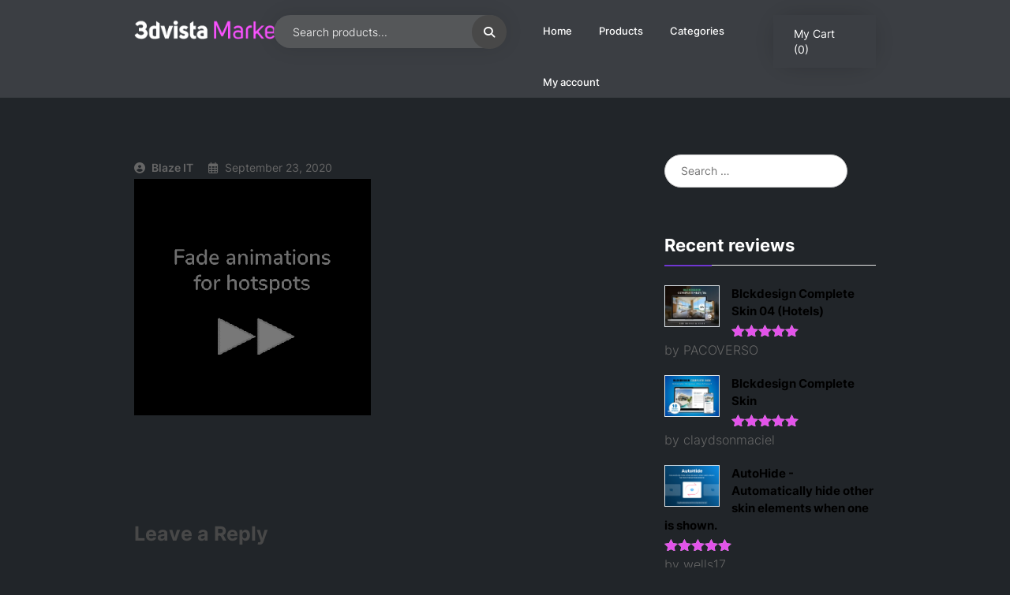

--- FILE ---
content_type: text/html; charset=utf-8
request_url: https://www.google.com/recaptcha/api2/anchor?ar=1&k=6Le2NkUoAAAAAKCnfNBYRoEMgE-ecWU5kGJMq_7p&co=aHR0cHM6Ly9tYXJrZXQuM2R2aXN0YS5jb206NDQz&hl=en&v=PoyoqOPhxBO7pBk68S4YbpHZ&size=normal&anchor-ms=20000&execute-ms=30000&cb=r64ce9sdjcq0
body_size: 49329
content:
<!DOCTYPE HTML><html dir="ltr" lang="en"><head><meta http-equiv="Content-Type" content="text/html; charset=UTF-8">
<meta http-equiv="X-UA-Compatible" content="IE=edge">
<title>reCAPTCHA</title>
<style type="text/css">
/* cyrillic-ext */
@font-face {
  font-family: 'Roboto';
  font-style: normal;
  font-weight: 400;
  font-stretch: 100%;
  src: url(//fonts.gstatic.com/s/roboto/v48/KFO7CnqEu92Fr1ME7kSn66aGLdTylUAMa3GUBHMdazTgWw.woff2) format('woff2');
  unicode-range: U+0460-052F, U+1C80-1C8A, U+20B4, U+2DE0-2DFF, U+A640-A69F, U+FE2E-FE2F;
}
/* cyrillic */
@font-face {
  font-family: 'Roboto';
  font-style: normal;
  font-weight: 400;
  font-stretch: 100%;
  src: url(//fonts.gstatic.com/s/roboto/v48/KFO7CnqEu92Fr1ME7kSn66aGLdTylUAMa3iUBHMdazTgWw.woff2) format('woff2');
  unicode-range: U+0301, U+0400-045F, U+0490-0491, U+04B0-04B1, U+2116;
}
/* greek-ext */
@font-face {
  font-family: 'Roboto';
  font-style: normal;
  font-weight: 400;
  font-stretch: 100%;
  src: url(//fonts.gstatic.com/s/roboto/v48/KFO7CnqEu92Fr1ME7kSn66aGLdTylUAMa3CUBHMdazTgWw.woff2) format('woff2');
  unicode-range: U+1F00-1FFF;
}
/* greek */
@font-face {
  font-family: 'Roboto';
  font-style: normal;
  font-weight: 400;
  font-stretch: 100%;
  src: url(//fonts.gstatic.com/s/roboto/v48/KFO7CnqEu92Fr1ME7kSn66aGLdTylUAMa3-UBHMdazTgWw.woff2) format('woff2');
  unicode-range: U+0370-0377, U+037A-037F, U+0384-038A, U+038C, U+038E-03A1, U+03A3-03FF;
}
/* math */
@font-face {
  font-family: 'Roboto';
  font-style: normal;
  font-weight: 400;
  font-stretch: 100%;
  src: url(//fonts.gstatic.com/s/roboto/v48/KFO7CnqEu92Fr1ME7kSn66aGLdTylUAMawCUBHMdazTgWw.woff2) format('woff2');
  unicode-range: U+0302-0303, U+0305, U+0307-0308, U+0310, U+0312, U+0315, U+031A, U+0326-0327, U+032C, U+032F-0330, U+0332-0333, U+0338, U+033A, U+0346, U+034D, U+0391-03A1, U+03A3-03A9, U+03B1-03C9, U+03D1, U+03D5-03D6, U+03F0-03F1, U+03F4-03F5, U+2016-2017, U+2034-2038, U+203C, U+2040, U+2043, U+2047, U+2050, U+2057, U+205F, U+2070-2071, U+2074-208E, U+2090-209C, U+20D0-20DC, U+20E1, U+20E5-20EF, U+2100-2112, U+2114-2115, U+2117-2121, U+2123-214F, U+2190, U+2192, U+2194-21AE, U+21B0-21E5, U+21F1-21F2, U+21F4-2211, U+2213-2214, U+2216-22FF, U+2308-230B, U+2310, U+2319, U+231C-2321, U+2336-237A, U+237C, U+2395, U+239B-23B7, U+23D0, U+23DC-23E1, U+2474-2475, U+25AF, U+25B3, U+25B7, U+25BD, U+25C1, U+25CA, U+25CC, U+25FB, U+266D-266F, U+27C0-27FF, U+2900-2AFF, U+2B0E-2B11, U+2B30-2B4C, U+2BFE, U+3030, U+FF5B, U+FF5D, U+1D400-1D7FF, U+1EE00-1EEFF;
}
/* symbols */
@font-face {
  font-family: 'Roboto';
  font-style: normal;
  font-weight: 400;
  font-stretch: 100%;
  src: url(//fonts.gstatic.com/s/roboto/v48/KFO7CnqEu92Fr1ME7kSn66aGLdTylUAMaxKUBHMdazTgWw.woff2) format('woff2');
  unicode-range: U+0001-000C, U+000E-001F, U+007F-009F, U+20DD-20E0, U+20E2-20E4, U+2150-218F, U+2190, U+2192, U+2194-2199, U+21AF, U+21E6-21F0, U+21F3, U+2218-2219, U+2299, U+22C4-22C6, U+2300-243F, U+2440-244A, U+2460-24FF, U+25A0-27BF, U+2800-28FF, U+2921-2922, U+2981, U+29BF, U+29EB, U+2B00-2BFF, U+4DC0-4DFF, U+FFF9-FFFB, U+10140-1018E, U+10190-1019C, U+101A0, U+101D0-101FD, U+102E0-102FB, U+10E60-10E7E, U+1D2C0-1D2D3, U+1D2E0-1D37F, U+1F000-1F0FF, U+1F100-1F1AD, U+1F1E6-1F1FF, U+1F30D-1F30F, U+1F315, U+1F31C, U+1F31E, U+1F320-1F32C, U+1F336, U+1F378, U+1F37D, U+1F382, U+1F393-1F39F, U+1F3A7-1F3A8, U+1F3AC-1F3AF, U+1F3C2, U+1F3C4-1F3C6, U+1F3CA-1F3CE, U+1F3D4-1F3E0, U+1F3ED, U+1F3F1-1F3F3, U+1F3F5-1F3F7, U+1F408, U+1F415, U+1F41F, U+1F426, U+1F43F, U+1F441-1F442, U+1F444, U+1F446-1F449, U+1F44C-1F44E, U+1F453, U+1F46A, U+1F47D, U+1F4A3, U+1F4B0, U+1F4B3, U+1F4B9, U+1F4BB, U+1F4BF, U+1F4C8-1F4CB, U+1F4D6, U+1F4DA, U+1F4DF, U+1F4E3-1F4E6, U+1F4EA-1F4ED, U+1F4F7, U+1F4F9-1F4FB, U+1F4FD-1F4FE, U+1F503, U+1F507-1F50B, U+1F50D, U+1F512-1F513, U+1F53E-1F54A, U+1F54F-1F5FA, U+1F610, U+1F650-1F67F, U+1F687, U+1F68D, U+1F691, U+1F694, U+1F698, U+1F6AD, U+1F6B2, U+1F6B9-1F6BA, U+1F6BC, U+1F6C6-1F6CF, U+1F6D3-1F6D7, U+1F6E0-1F6EA, U+1F6F0-1F6F3, U+1F6F7-1F6FC, U+1F700-1F7FF, U+1F800-1F80B, U+1F810-1F847, U+1F850-1F859, U+1F860-1F887, U+1F890-1F8AD, U+1F8B0-1F8BB, U+1F8C0-1F8C1, U+1F900-1F90B, U+1F93B, U+1F946, U+1F984, U+1F996, U+1F9E9, U+1FA00-1FA6F, U+1FA70-1FA7C, U+1FA80-1FA89, U+1FA8F-1FAC6, U+1FACE-1FADC, U+1FADF-1FAE9, U+1FAF0-1FAF8, U+1FB00-1FBFF;
}
/* vietnamese */
@font-face {
  font-family: 'Roboto';
  font-style: normal;
  font-weight: 400;
  font-stretch: 100%;
  src: url(//fonts.gstatic.com/s/roboto/v48/KFO7CnqEu92Fr1ME7kSn66aGLdTylUAMa3OUBHMdazTgWw.woff2) format('woff2');
  unicode-range: U+0102-0103, U+0110-0111, U+0128-0129, U+0168-0169, U+01A0-01A1, U+01AF-01B0, U+0300-0301, U+0303-0304, U+0308-0309, U+0323, U+0329, U+1EA0-1EF9, U+20AB;
}
/* latin-ext */
@font-face {
  font-family: 'Roboto';
  font-style: normal;
  font-weight: 400;
  font-stretch: 100%;
  src: url(//fonts.gstatic.com/s/roboto/v48/KFO7CnqEu92Fr1ME7kSn66aGLdTylUAMa3KUBHMdazTgWw.woff2) format('woff2');
  unicode-range: U+0100-02BA, U+02BD-02C5, U+02C7-02CC, U+02CE-02D7, U+02DD-02FF, U+0304, U+0308, U+0329, U+1D00-1DBF, U+1E00-1E9F, U+1EF2-1EFF, U+2020, U+20A0-20AB, U+20AD-20C0, U+2113, U+2C60-2C7F, U+A720-A7FF;
}
/* latin */
@font-face {
  font-family: 'Roboto';
  font-style: normal;
  font-weight: 400;
  font-stretch: 100%;
  src: url(//fonts.gstatic.com/s/roboto/v48/KFO7CnqEu92Fr1ME7kSn66aGLdTylUAMa3yUBHMdazQ.woff2) format('woff2');
  unicode-range: U+0000-00FF, U+0131, U+0152-0153, U+02BB-02BC, U+02C6, U+02DA, U+02DC, U+0304, U+0308, U+0329, U+2000-206F, U+20AC, U+2122, U+2191, U+2193, U+2212, U+2215, U+FEFF, U+FFFD;
}
/* cyrillic-ext */
@font-face {
  font-family: 'Roboto';
  font-style: normal;
  font-weight: 500;
  font-stretch: 100%;
  src: url(//fonts.gstatic.com/s/roboto/v48/KFO7CnqEu92Fr1ME7kSn66aGLdTylUAMa3GUBHMdazTgWw.woff2) format('woff2');
  unicode-range: U+0460-052F, U+1C80-1C8A, U+20B4, U+2DE0-2DFF, U+A640-A69F, U+FE2E-FE2F;
}
/* cyrillic */
@font-face {
  font-family: 'Roboto';
  font-style: normal;
  font-weight: 500;
  font-stretch: 100%;
  src: url(//fonts.gstatic.com/s/roboto/v48/KFO7CnqEu92Fr1ME7kSn66aGLdTylUAMa3iUBHMdazTgWw.woff2) format('woff2');
  unicode-range: U+0301, U+0400-045F, U+0490-0491, U+04B0-04B1, U+2116;
}
/* greek-ext */
@font-face {
  font-family: 'Roboto';
  font-style: normal;
  font-weight: 500;
  font-stretch: 100%;
  src: url(//fonts.gstatic.com/s/roboto/v48/KFO7CnqEu92Fr1ME7kSn66aGLdTylUAMa3CUBHMdazTgWw.woff2) format('woff2');
  unicode-range: U+1F00-1FFF;
}
/* greek */
@font-face {
  font-family: 'Roboto';
  font-style: normal;
  font-weight: 500;
  font-stretch: 100%;
  src: url(//fonts.gstatic.com/s/roboto/v48/KFO7CnqEu92Fr1ME7kSn66aGLdTylUAMa3-UBHMdazTgWw.woff2) format('woff2');
  unicode-range: U+0370-0377, U+037A-037F, U+0384-038A, U+038C, U+038E-03A1, U+03A3-03FF;
}
/* math */
@font-face {
  font-family: 'Roboto';
  font-style: normal;
  font-weight: 500;
  font-stretch: 100%;
  src: url(//fonts.gstatic.com/s/roboto/v48/KFO7CnqEu92Fr1ME7kSn66aGLdTylUAMawCUBHMdazTgWw.woff2) format('woff2');
  unicode-range: U+0302-0303, U+0305, U+0307-0308, U+0310, U+0312, U+0315, U+031A, U+0326-0327, U+032C, U+032F-0330, U+0332-0333, U+0338, U+033A, U+0346, U+034D, U+0391-03A1, U+03A3-03A9, U+03B1-03C9, U+03D1, U+03D5-03D6, U+03F0-03F1, U+03F4-03F5, U+2016-2017, U+2034-2038, U+203C, U+2040, U+2043, U+2047, U+2050, U+2057, U+205F, U+2070-2071, U+2074-208E, U+2090-209C, U+20D0-20DC, U+20E1, U+20E5-20EF, U+2100-2112, U+2114-2115, U+2117-2121, U+2123-214F, U+2190, U+2192, U+2194-21AE, U+21B0-21E5, U+21F1-21F2, U+21F4-2211, U+2213-2214, U+2216-22FF, U+2308-230B, U+2310, U+2319, U+231C-2321, U+2336-237A, U+237C, U+2395, U+239B-23B7, U+23D0, U+23DC-23E1, U+2474-2475, U+25AF, U+25B3, U+25B7, U+25BD, U+25C1, U+25CA, U+25CC, U+25FB, U+266D-266F, U+27C0-27FF, U+2900-2AFF, U+2B0E-2B11, U+2B30-2B4C, U+2BFE, U+3030, U+FF5B, U+FF5D, U+1D400-1D7FF, U+1EE00-1EEFF;
}
/* symbols */
@font-face {
  font-family: 'Roboto';
  font-style: normal;
  font-weight: 500;
  font-stretch: 100%;
  src: url(//fonts.gstatic.com/s/roboto/v48/KFO7CnqEu92Fr1ME7kSn66aGLdTylUAMaxKUBHMdazTgWw.woff2) format('woff2');
  unicode-range: U+0001-000C, U+000E-001F, U+007F-009F, U+20DD-20E0, U+20E2-20E4, U+2150-218F, U+2190, U+2192, U+2194-2199, U+21AF, U+21E6-21F0, U+21F3, U+2218-2219, U+2299, U+22C4-22C6, U+2300-243F, U+2440-244A, U+2460-24FF, U+25A0-27BF, U+2800-28FF, U+2921-2922, U+2981, U+29BF, U+29EB, U+2B00-2BFF, U+4DC0-4DFF, U+FFF9-FFFB, U+10140-1018E, U+10190-1019C, U+101A0, U+101D0-101FD, U+102E0-102FB, U+10E60-10E7E, U+1D2C0-1D2D3, U+1D2E0-1D37F, U+1F000-1F0FF, U+1F100-1F1AD, U+1F1E6-1F1FF, U+1F30D-1F30F, U+1F315, U+1F31C, U+1F31E, U+1F320-1F32C, U+1F336, U+1F378, U+1F37D, U+1F382, U+1F393-1F39F, U+1F3A7-1F3A8, U+1F3AC-1F3AF, U+1F3C2, U+1F3C4-1F3C6, U+1F3CA-1F3CE, U+1F3D4-1F3E0, U+1F3ED, U+1F3F1-1F3F3, U+1F3F5-1F3F7, U+1F408, U+1F415, U+1F41F, U+1F426, U+1F43F, U+1F441-1F442, U+1F444, U+1F446-1F449, U+1F44C-1F44E, U+1F453, U+1F46A, U+1F47D, U+1F4A3, U+1F4B0, U+1F4B3, U+1F4B9, U+1F4BB, U+1F4BF, U+1F4C8-1F4CB, U+1F4D6, U+1F4DA, U+1F4DF, U+1F4E3-1F4E6, U+1F4EA-1F4ED, U+1F4F7, U+1F4F9-1F4FB, U+1F4FD-1F4FE, U+1F503, U+1F507-1F50B, U+1F50D, U+1F512-1F513, U+1F53E-1F54A, U+1F54F-1F5FA, U+1F610, U+1F650-1F67F, U+1F687, U+1F68D, U+1F691, U+1F694, U+1F698, U+1F6AD, U+1F6B2, U+1F6B9-1F6BA, U+1F6BC, U+1F6C6-1F6CF, U+1F6D3-1F6D7, U+1F6E0-1F6EA, U+1F6F0-1F6F3, U+1F6F7-1F6FC, U+1F700-1F7FF, U+1F800-1F80B, U+1F810-1F847, U+1F850-1F859, U+1F860-1F887, U+1F890-1F8AD, U+1F8B0-1F8BB, U+1F8C0-1F8C1, U+1F900-1F90B, U+1F93B, U+1F946, U+1F984, U+1F996, U+1F9E9, U+1FA00-1FA6F, U+1FA70-1FA7C, U+1FA80-1FA89, U+1FA8F-1FAC6, U+1FACE-1FADC, U+1FADF-1FAE9, U+1FAF0-1FAF8, U+1FB00-1FBFF;
}
/* vietnamese */
@font-face {
  font-family: 'Roboto';
  font-style: normal;
  font-weight: 500;
  font-stretch: 100%;
  src: url(//fonts.gstatic.com/s/roboto/v48/KFO7CnqEu92Fr1ME7kSn66aGLdTylUAMa3OUBHMdazTgWw.woff2) format('woff2');
  unicode-range: U+0102-0103, U+0110-0111, U+0128-0129, U+0168-0169, U+01A0-01A1, U+01AF-01B0, U+0300-0301, U+0303-0304, U+0308-0309, U+0323, U+0329, U+1EA0-1EF9, U+20AB;
}
/* latin-ext */
@font-face {
  font-family: 'Roboto';
  font-style: normal;
  font-weight: 500;
  font-stretch: 100%;
  src: url(//fonts.gstatic.com/s/roboto/v48/KFO7CnqEu92Fr1ME7kSn66aGLdTylUAMa3KUBHMdazTgWw.woff2) format('woff2');
  unicode-range: U+0100-02BA, U+02BD-02C5, U+02C7-02CC, U+02CE-02D7, U+02DD-02FF, U+0304, U+0308, U+0329, U+1D00-1DBF, U+1E00-1E9F, U+1EF2-1EFF, U+2020, U+20A0-20AB, U+20AD-20C0, U+2113, U+2C60-2C7F, U+A720-A7FF;
}
/* latin */
@font-face {
  font-family: 'Roboto';
  font-style: normal;
  font-weight: 500;
  font-stretch: 100%;
  src: url(//fonts.gstatic.com/s/roboto/v48/KFO7CnqEu92Fr1ME7kSn66aGLdTylUAMa3yUBHMdazQ.woff2) format('woff2');
  unicode-range: U+0000-00FF, U+0131, U+0152-0153, U+02BB-02BC, U+02C6, U+02DA, U+02DC, U+0304, U+0308, U+0329, U+2000-206F, U+20AC, U+2122, U+2191, U+2193, U+2212, U+2215, U+FEFF, U+FFFD;
}
/* cyrillic-ext */
@font-face {
  font-family: 'Roboto';
  font-style: normal;
  font-weight: 900;
  font-stretch: 100%;
  src: url(//fonts.gstatic.com/s/roboto/v48/KFO7CnqEu92Fr1ME7kSn66aGLdTylUAMa3GUBHMdazTgWw.woff2) format('woff2');
  unicode-range: U+0460-052F, U+1C80-1C8A, U+20B4, U+2DE0-2DFF, U+A640-A69F, U+FE2E-FE2F;
}
/* cyrillic */
@font-face {
  font-family: 'Roboto';
  font-style: normal;
  font-weight: 900;
  font-stretch: 100%;
  src: url(//fonts.gstatic.com/s/roboto/v48/KFO7CnqEu92Fr1ME7kSn66aGLdTylUAMa3iUBHMdazTgWw.woff2) format('woff2');
  unicode-range: U+0301, U+0400-045F, U+0490-0491, U+04B0-04B1, U+2116;
}
/* greek-ext */
@font-face {
  font-family: 'Roboto';
  font-style: normal;
  font-weight: 900;
  font-stretch: 100%;
  src: url(//fonts.gstatic.com/s/roboto/v48/KFO7CnqEu92Fr1ME7kSn66aGLdTylUAMa3CUBHMdazTgWw.woff2) format('woff2');
  unicode-range: U+1F00-1FFF;
}
/* greek */
@font-face {
  font-family: 'Roboto';
  font-style: normal;
  font-weight: 900;
  font-stretch: 100%;
  src: url(//fonts.gstatic.com/s/roboto/v48/KFO7CnqEu92Fr1ME7kSn66aGLdTylUAMa3-UBHMdazTgWw.woff2) format('woff2');
  unicode-range: U+0370-0377, U+037A-037F, U+0384-038A, U+038C, U+038E-03A1, U+03A3-03FF;
}
/* math */
@font-face {
  font-family: 'Roboto';
  font-style: normal;
  font-weight: 900;
  font-stretch: 100%;
  src: url(//fonts.gstatic.com/s/roboto/v48/KFO7CnqEu92Fr1ME7kSn66aGLdTylUAMawCUBHMdazTgWw.woff2) format('woff2');
  unicode-range: U+0302-0303, U+0305, U+0307-0308, U+0310, U+0312, U+0315, U+031A, U+0326-0327, U+032C, U+032F-0330, U+0332-0333, U+0338, U+033A, U+0346, U+034D, U+0391-03A1, U+03A3-03A9, U+03B1-03C9, U+03D1, U+03D5-03D6, U+03F0-03F1, U+03F4-03F5, U+2016-2017, U+2034-2038, U+203C, U+2040, U+2043, U+2047, U+2050, U+2057, U+205F, U+2070-2071, U+2074-208E, U+2090-209C, U+20D0-20DC, U+20E1, U+20E5-20EF, U+2100-2112, U+2114-2115, U+2117-2121, U+2123-214F, U+2190, U+2192, U+2194-21AE, U+21B0-21E5, U+21F1-21F2, U+21F4-2211, U+2213-2214, U+2216-22FF, U+2308-230B, U+2310, U+2319, U+231C-2321, U+2336-237A, U+237C, U+2395, U+239B-23B7, U+23D0, U+23DC-23E1, U+2474-2475, U+25AF, U+25B3, U+25B7, U+25BD, U+25C1, U+25CA, U+25CC, U+25FB, U+266D-266F, U+27C0-27FF, U+2900-2AFF, U+2B0E-2B11, U+2B30-2B4C, U+2BFE, U+3030, U+FF5B, U+FF5D, U+1D400-1D7FF, U+1EE00-1EEFF;
}
/* symbols */
@font-face {
  font-family: 'Roboto';
  font-style: normal;
  font-weight: 900;
  font-stretch: 100%;
  src: url(//fonts.gstatic.com/s/roboto/v48/KFO7CnqEu92Fr1ME7kSn66aGLdTylUAMaxKUBHMdazTgWw.woff2) format('woff2');
  unicode-range: U+0001-000C, U+000E-001F, U+007F-009F, U+20DD-20E0, U+20E2-20E4, U+2150-218F, U+2190, U+2192, U+2194-2199, U+21AF, U+21E6-21F0, U+21F3, U+2218-2219, U+2299, U+22C4-22C6, U+2300-243F, U+2440-244A, U+2460-24FF, U+25A0-27BF, U+2800-28FF, U+2921-2922, U+2981, U+29BF, U+29EB, U+2B00-2BFF, U+4DC0-4DFF, U+FFF9-FFFB, U+10140-1018E, U+10190-1019C, U+101A0, U+101D0-101FD, U+102E0-102FB, U+10E60-10E7E, U+1D2C0-1D2D3, U+1D2E0-1D37F, U+1F000-1F0FF, U+1F100-1F1AD, U+1F1E6-1F1FF, U+1F30D-1F30F, U+1F315, U+1F31C, U+1F31E, U+1F320-1F32C, U+1F336, U+1F378, U+1F37D, U+1F382, U+1F393-1F39F, U+1F3A7-1F3A8, U+1F3AC-1F3AF, U+1F3C2, U+1F3C4-1F3C6, U+1F3CA-1F3CE, U+1F3D4-1F3E0, U+1F3ED, U+1F3F1-1F3F3, U+1F3F5-1F3F7, U+1F408, U+1F415, U+1F41F, U+1F426, U+1F43F, U+1F441-1F442, U+1F444, U+1F446-1F449, U+1F44C-1F44E, U+1F453, U+1F46A, U+1F47D, U+1F4A3, U+1F4B0, U+1F4B3, U+1F4B9, U+1F4BB, U+1F4BF, U+1F4C8-1F4CB, U+1F4D6, U+1F4DA, U+1F4DF, U+1F4E3-1F4E6, U+1F4EA-1F4ED, U+1F4F7, U+1F4F9-1F4FB, U+1F4FD-1F4FE, U+1F503, U+1F507-1F50B, U+1F50D, U+1F512-1F513, U+1F53E-1F54A, U+1F54F-1F5FA, U+1F610, U+1F650-1F67F, U+1F687, U+1F68D, U+1F691, U+1F694, U+1F698, U+1F6AD, U+1F6B2, U+1F6B9-1F6BA, U+1F6BC, U+1F6C6-1F6CF, U+1F6D3-1F6D7, U+1F6E0-1F6EA, U+1F6F0-1F6F3, U+1F6F7-1F6FC, U+1F700-1F7FF, U+1F800-1F80B, U+1F810-1F847, U+1F850-1F859, U+1F860-1F887, U+1F890-1F8AD, U+1F8B0-1F8BB, U+1F8C0-1F8C1, U+1F900-1F90B, U+1F93B, U+1F946, U+1F984, U+1F996, U+1F9E9, U+1FA00-1FA6F, U+1FA70-1FA7C, U+1FA80-1FA89, U+1FA8F-1FAC6, U+1FACE-1FADC, U+1FADF-1FAE9, U+1FAF0-1FAF8, U+1FB00-1FBFF;
}
/* vietnamese */
@font-face {
  font-family: 'Roboto';
  font-style: normal;
  font-weight: 900;
  font-stretch: 100%;
  src: url(//fonts.gstatic.com/s/roboto/v48/KFO7CnqEu92Fr1ME7kSn66aGLdTylUAMa3OUBHMdazTgWw.woff2) format('woff2');
  unicode-range: U+0102-0103, U+0110-0111, U+0128-0129, U+0168-0169, U+01A0-01A1, U+01AF-01B0, U+0300-0301, U+0303-0304, U+0308-0309, U+0323, U+0329, U+1EA0-1EF9, U+20AB;
}
/* latin-ext */
@font-face {
  font-family: 'Roboto';
  font-style: normal;
  font-weight: 900;
  font-stretch: 100%;
  src: url(//fonts.gstatic.com/s/roboto/v48/KFO7CnqEu92Fr1ME7kSn66aGLdTylUAMa3KUBHMdazTgWw.woff2) format('woff2');
  unicode-range: U+0100-02BA, U+02BD-02C5, U+02C7-02CC, U+02CE-02D7, U+02DD-02FF, U+0304, U+0308, U+0329, U+1D00-1DBF, U+1E00-1E9F, U+1EF2-1EFF, U+2020, U+20A0-20AB, U+20AD-20C0, U+2113, U+2C60-2C7F, U+A720-A7FF;
}
/* latin */
@font-face {
  font-family: 'Roboto';
  font-style: normal;
  font-weight: 900;
  font-stretch: 100%;
  src: url(//fonts.gstatic.com/s/roboto/v48/KFO7CnqEu92Fr1ME7kSn66aGLdTylUAMa3yUBHMdazQ.woff2) format('woff2');
  unicode-range: U+0000-00FF, U+0131, U+0152-0153, U+02BB-02BC, U+02C6, U+02DA, U+02DC, U+0304, U+0308, U+0329, U+2000-206F, U+20AC, U+2122, U+2191, U+2193, U+2212, U+2215, U+FEFF, U+FFFD;
}

</style>
<link rel="stylesheet" type="text/css" href="https://www.gstatic.com/recaptcha/releases/PoyoqOPhxBO7pBk68S4YbpHZ/styles__ltr.css">
<script nonce="qoSEf_AA5eeFR13VELTlWw" type="text/javascript">window['__recaptcha_api'] = 'https://www.google.com/recaptcha/api2/';</script>
<script type="text/javascript" src="https://www.gstatic.com/recaptcha/releases/PoyoqOPhxBO7pBk68S4YbpHZ/recaptcha__en.js" nonce="qoSEf_AA5eeFR13VELTlWw">
      
    </script></head>
<body><div id="rc-anchor-alert" class="rc-anchor-alert"></div>
<input type="hidden" id="recaptcha-token" value="[base64]">
<script type="text/javascript" nonce="qoSEf_AA5eeFR13VELTlWw">
      recaptcha.anchor.Main.init("[\x22ainput\x22,[\x22bgdata\x22,\x22\x22,\[base64]/[base64]/[base64]/[base64]/[base64]/UltsKytdPUU6KEU8MjA0OD9SW2wrK109RT4+NnwxOTI6KChFJjY0NTEyKT09NTUyOTYmJk0rMTxjLmxlbmd0aCYmKGMuY2hhckNvZGVBdChNKzEpJjY0NTEyKT09NTYzMjA/[base64]/[base64]/[base64]/[base64]/[base64]/[base64]/[base64]\x22,\[base64]\x22,\[base64]/[base64]/DucKPJxLDjlh2Xxc9dMO1w7htwozDqGDDtMKGMMO1YMOnZUZhwoh6dzxmVX9LwpMNw4bDjsKuAsK+wpbDgH/CmMOCJMOfw5VHw4Emw6Q2fH1aeAvDhCdycsKnwptMZjrDmsOzcmNWw61xQMOiDMOkUD06w6MCBsOCw4bCvsKcaR/Cs8OBFHwHw480UwZkQsKuwqHCuFRzCsOow6jCvMKQwp/DpgXCq8O1w4HDhMO1bcOywpXDj8O9KsKOwoTDr8Ojw5ARV8Oxwrwrw67CkDxLwrAcw4s2wrQhSC/[base64]/Dj8O/[base64]/UxvDpjfCiCBUwrHDm8KUacOHw6V5w7rCisKlM2ogOsOdw7bCusKvVcOLZzXDrVU1ScKqw5/CngN7w64iwog6R0PDtsOIRB3DkU5iecOzw6geZnHCj0nDiMKCw5nDlh3CiMKWw5pGwpzDlhZhO2IJNWl+w4Mzw5LChADCmwjDnVBow49YNmIoEQbDlcO4bsKrw4sgNCtrTxTDm8KNbWZla2cUTsOvS8KGCSRSSAzCqMOue8KPNG1fZCZ4UDYqw67ChW9iUMKIw7DCmR/Ctj5sw6k/woE/MGtfw4PCrFLCr2DDqMK5woxOw68uUMOyw5sOwo/CmcKDNGvDqMOzHcKFacKUw6DDicOCw6HCpGDDjB0FKynDkR9GLk/CgsOUw6gfwq7Dk8KRwr7Dphcqw6s2En/DiQkPwqHDvxbDgUhWwrvDqHjDmQ3Cg8Olw4kbL8O3GcK9w7DDnMK8fVY0w5/DqcOQJRYIfMOyQyjDgy8hw6DDoWJyR8KdwqFPNSrDrFJRw7/DrsOXwplcwrhhwq/DvsKnwrgaGXXCngJMwrtGw7DDs8OdXcK2w6bCgsOvLglxw6ooNsKLLDDDmUlZf2PChcK8Ym3DjMKlw6LDqhp2wofCi8OZwpAjw43CtMO5w7nDrMOcbcKsdmZucsOAwpxQfXzCtsOIwpbCsU3Du8OJw4LCjMKiVmJ5SSnCjRTCtsKYLQ3DqCXDrSPCq8O/[base64]/aMKHw4jCtMOKw4/DsQomWsK2bMOcLFsLRsOBfGDDtR3DkcOAXsK8XMKvwprCksKvBADDi8Kiw7TCvwlGwrfCkWEzQsOwTDxlwq3DmFbDjMKCw77DucOBw4ouOcKawrrCo8KrN8ODwq8kwqfDicKVwpzDgcKQERgIwoNvaG/Dq1DCrEbCkz7DuhzDusOfQlNRw4jCtn7DukclTyvCoMOkH8Onwq7Dq8OlYMOZw6nDh8Kvw5dWLU44UHk1SgAAw4bDksOawrjDjkEEYSMXwqbCmSJHc8Oue1VKfsOWH1UJcibCr8OxwowkF07DhEPDt1/[base64]/CnFLCpSo8wpPDjzHCmsOieXXCv8KST1jCh8KoH3piw4fDgMO5wobDjcOdKnwrRMKjw4Z4CXtXwpEYCcOLXsKvw6RZWsKjAg4PYsOVAsKTw5XCuMOVw6s+SMK7Ai/CosOQCT3DvcKfwovCokPCosOWEnpyPMOVw5XDn14Rw4fCgcOgWMOLw410LsKDc2HCm8KUwrPCiyfCuCpswqxUTgxWwpTCv1JBwphCwqXCrMKMw6rDscO0IEgiw5NOwppYSMKpfRLCog3CkS14w53ChMKDPMKQalRbwo1Kw77CkhEMeRQRJiRjwoHCgcKPB8Oiwq/CkcKnHyEhaRN3DjnDlSbDgsOJTSfDl8OCTcKvFsO+w5sjwqcxwrLCsW9bDsO/wqwRbsOWw7XCp8OyPcKyRxLCgsKKESTCoMOhFMOKw4DDrFbCsMOKwoPDk27CulPCrk3Dgmp0wp4zwoUiQ8Ofw6Vvfl4iwqvClzXCsMOpIcKxQ23Dg8O7wqrCiGMJw7oxc8OOwq4sw5R/BsKSdsOAwrlAJmIkOcKFw5haVsKTw5vCucO5IcK+G8OGwobCtWx2OA0Nw6V6WlzDlQzDrHYQwrDDkVpIUsOCw5vClcOdwoRlw6PCq2RyMcK3ccKzwqNmw7LDkcKZwo7CjMKjw6zCn8Ogbi/Cti5kJcK7J15mTcKUPsKYworDr8OBTjHCkl7DngjCmDRFwqVtw5ZZAcOTwqzDoUI5JhhKw4wmegNbwpXCmmN3w7Miw5R3wrwpOsOBYXkMwpXDtlzCosOUwrTCoMO+wo1VOBfCqV5jw7TCusOvwogOwqcYwoTDlnTDgw/CpcOHXsKtwpg4YAVMJsOPXcK+Vg9oeHF4eMOfKcOgFsO5w4tcFCdwwoXCpcODdcOTOcOAwrfCs8Kbw6rCtVDDt1Awd8O2cMKJOcKuFMO/WsOYw58jwpRvwrnDpMOLTDB0XsKpworCvmzCu1h+OcKSJT8GVVLDgWdFME/DjS7DjsOlw7vCqgVOwqXCpkkNZV1WcMO2wo4Yw7dYw79yE2nDqn4SwoxmRX3CuwrDqiPDpMO9w7jDgCliJ8Oewo/DrMO9E1oNfXt2wq0SR8Olwo7Cqwxkwq93ZgQfw5ZTw5jCsA4Ieyt0w75OIsOuK8ObwqHDj8OKw5FCw4/CoC/DgsO8wpU6IcKcwqlpwrhRNktPw4kJcMKmOR/DqsK+F8Oce8OyAcOZOcK0ajzCoMKmMsOuw7s3E1UzwrPCtmnDpS/Dq8KfBSXDmUoDwoIGFsKZwpIFw7N9RcKHbsOhByQoM0ksw4Mpw4jDtBnDnEAzw5bDhcODcV5lZsOXwp/CnmsPw4wcI8O7w5fCmcKwwpPCsEPChSdGfBsXfMKPHsKWf8OLM8Kmwp9/w5t1w6cNf8OvwpVIKsOiTGkWe8OOwpY8w5jCpgh0cSpXwotHwq7CqHB2wqfDusO+WDw0OcKeJ1LCtirCp8K1fMOIaRfDmjTClMOKA8K3w6UUwp/CpMOSd0jCqcOxDXhVwqMvHDTDnwvDnCbDpgLCqXFUwrI/w7dpwpVBw6ASwofCtsO5Q8KhZcKtwoTChcOCwrNxZsKWKQHCl8KJworCtMKIwqArOnHChmHCtcOvBBUAw4/DpcK+HwnCilHDqTYXwpPCjsOEXTxOYGo1wowDw6fCsTgZw4p1d8OOwqpmw5Efw4/CrCtPw7pOwpXDmUVtJMK5Y8OxPnzDrUAIVsOtwpcpwoLCmht6wrJ2woAadsK3w69KwqnDm8Kjwpo+BWDCo1PDrcOTbkjCvsOXH1HCjcKjwqoHWUwIPVZPwqtPbsKCAzpsS01EH8OxI8Oow6ElNg/[base64]/w7LCqy7Cu1nDnGbDk07DlHfDtnkGagrCuE3DsHdNfcOmwqcIw5VSwqgOw5ZFw4dwO8OgDDTCj2xjL8OCw6UWIVdPwopBb8KKw5hWwpHDqMOKwpwbL8OHwoNdDcOcwoHCs8KgwrfCq2lzw5rCsGs0QcKFccKKWMKlw4xhwpchw4dnWVfCv8OlEnLClsO3E11ew5/DqywVXRPChcOQwrgywro0MydwbcKXwo/DqnjCkcOCc8OQBcKQHsKgR03CocOtw4XCrSwkw4zDhMKJwoLCuQ9cwq/Cu8KXwrpUw7x6w63DpFxAJUPCt8OuRcOWw44Mw7TDqDbChkw1w5N2w6TCiDPDmRpLXsOiPC3Dk8KcIVbDoxoSCcK9wr/[base64]/DrGPCqcKXw7zDpx0OwoAww4jDqCnDssK7w77CvHRGw7l/[base64]/SsOUwqMeIX7CksKiw7/Ch8Ozw7DCmFnCqcOEw4LClyHDnsKdw4zCl8K9w4lwNwljdcOZwqA/w4l7f8OSFitqYMKpGHDDhsKyK8Ksw6nCuyPCujV3QyFfw7XDiSMvaFDCjMKEFCPDnMOhw7RpJV/[base64]/DmsOMPMKkwqnCicKPw6UKw5pWKVNtwqEfJQPCp0nDhsObNFDCi1TDjyZZKcORw7/DsCQ/wrbCksOuG3wsw7/DkMOeacOXDC/[base64]/DmX7DpMOOw6ACH2VTwonDtcKPw4RtIGpNw5HCrUXCv8OvVsKuw7/CoAZ2w5Row5AnwrXCkMKZw7hdSm3Diy7DjgrCucKKcsK2w58Pw6/Dh8KIIQnCjWnChFXCv3fCkMOLdMOpVsK/VVfCv8Kow5vCrMKKY8OuwqPCpsOvDsKWQcOgHcOyw5V/V8OBGcOsw4/[base64]/CoUfCnVDDkzDCn8Ogwr1VwrHDnsKfwpvDoiVxTsKQwpvDqsKJw5YcamjDssO3wrUTUMO/w5fCrMOIwrrDpcO3w7XDqyrDqcKzw5BPw6Rpw70aLcOdQ8OWwpRBLcK5wpLCjsOuw6EaQAQTXCvDsm3ClBrDkG/CslYLCcKoVcOJecKweSpJw7dDOgXCowDCscO1CsKNw5jCr3hMwpdTCMOAAMKEwrIRVsKfT8OrAxRpw6lHYwhNXMOaw7nChQ/CoCF9wqnDm8KmP8KZw5LDoB/Cj8KKVMOASwVUGsKkazRrw74QwrR4wpVrw7YcwoB5ZMKnw7s3w67DgsKPwqRiwpLDkVQqS8KOYMOJCcKyw4rDjFY2ScKSHMKqY13ClXbDnFvDkX9gNVDCsSo6w7XDjhnChEsGU8K/w7PDsMOZw5/DswBdLsOzPhgZw6Zuw6fDtS7DqcK3w7UvwoLDucOvZsKiDsKuV8KScMOCwrRVQcO7HE0EWsKHw7rCg8KnwrXCvcKuw4LChMODR0hoPmzChMOwE3V/dBkafjdDw47DssKLAwHCusOAMzTCgVdWwpsow7bCpcOlw6pZH8OSwowOQSrCiMOXw4wCLBrDj1lFw7XCkMOQw6vCkh3DrFbDmsKzwrwcw40FbAcyw7XCjj/CrsKvwqBDw4jCucOFWcOZwrN0wo5kwpbDkFnDk8OqDFrDh8KNw4fDqcKcAsKNw69Ow6kId1dgKi9TQHvCj2kgw5Aaw63Ck8Ktw4nDj8K4D8Oqwp5RT8KkRcKQw7rCslIYOBzDvVrDnUXDo8K+w5vDrsOowpN3wpMNJgLDqi/DpXDChhXCrMOHw59uT8K9wpVFOsKJCMOBWcOHw5fDosOjw6NzwpEUw4DCgTJsw4x6wpDClTVDdsO1fMOAw77Dk8OfSx08w7bCnBlVcipBPA/Dh8K0UMO4YS4pQsONd8KpwpXDoMKHw6bDn8KBZkzCo8OkX8O1wqLDtMOjfUvDl38vw5rDpsKSSW7CscOSwpnDllXCoMOuUcOMWcKrTcOewp3DnMOBAsOaw5d3w74deMOew6h9w6ozS2s1wqMkw6HCicOOwp1Ww5/CiMODwrpPw5XDpHvDkcKOwqvDrGhIZsKlw5DDsHMaw6lWcMKtw5kPN8KuEHRKw7oAOsO0EQ40w4sWw7xPwptfbRkFHAXDrMOyYh/DjzErw6TDh8K1w4/DqUzDlEbCicK1w60cw4HDnkkwA8O7w4tww4vCthHDkQXDjsOVw6TCmw7Cm8Okwp/DuFnDrcOhw7XCvsKowr/DnXEHcsO1w4IMw5rCkMOiUjbDscO3RSPDqAXDh0MOw6/DqUPDgTTDtsONTQfCtcOEw4ZAdcOPHCJrYhHDuF5twqp9ITHDuG/DkMODw4gwwpRgw7pkH8OawpFYFcO6wrseJGUSw7LDksO2AcKXajgxwqJsRMOKwqN7PzVDw5fDm8Ofw58wV37Ch8OYGsO8wqbCmsKKwqbCiD7CsMOmAyTDqFjCiW/Dgg17KcK0w4fCmjHCv1ogQQLDkj82w5DDuMOMIlYKw55WwpZpwpnDoMOXw78Ywr02wqXClsKrPMOBesK6IMKqwrXCo8KtwqAzVsOxQGh/wprCmMOEXQYjKVo4VFJbw5LCsn8WED0oRk/DtRDDsFDCrmdOw7fCvgQyw5TCkwvCrcOOw7Q0XCMdPMKNCUfDicKywqsUaBbDuX11w5/Cl8K4ecO/Zg/DkTlPw6EAwqMwJ8K5K8OMw4fCmcOKwplePiFZLUHDjQbDhCrDoMOlw5cFbsK4worDn2ssBVfDlWzDpsKow5TDljIxw6vCucOGGMO0KlkAw5vCjG8rw7loQsOiwp/CtlXChcKhwp0FMMOxw4jDnCbDqy/CgsK0NjUjwr8/L3VkQsKYwq0GNgzCvsKVwq8Ww47Dk8KsFxwbwq9ywqbCo8KScBRJd8KWNhVlwr4Jw6rDrVU8J8KKw6JIPG9ZW3hBORkzw6gxPcOAMcO3YQ7CmcOVfk/DhVvCpcKmTsO4Elc3TcOZw7Z7QMOKVj/[base64]/Dlwchw5PDtsKWKDjCukcNw4lPwrDDnMOYw5Yswo/Cpl4Nw6Apw4YVMXXCicOmKcORNMOqa8KgfsK0E15+bF5lTW/Cl8Olw5DCtSBbwr1hwqvDt8Ofd8K5w5PCrSovw6FwSiLDpiPDnlgmw7IlJjXDrSwcwpdiw5FpLcKxTEVQw44NaMOHOF9jw5BEw7PCjmA/w5Jxw7pBw6nDgy1SLAxMHsK2RsKsKcK3dzATAMK6wobCjsKgw6siLcOnJ8KPwobCr8OPCMKNwojDonNUXMK9bVluecKywol3b0TDvcK3wpBdTnVsw7FzaMKbwqpaZMOqwovDmVcPYXI+w4JkwpM4Ry0JBcO8WMKdeRbDv8Ofw5LCnXh/[base64]/DnXDDrHlcTcKddcKIwplrwoHDog7DtMK6W8Odw7URMgE5w4oQwrAKNsKow442ODJqw7jCkEg/S8OHZ0LChgJ9wrc7awrDt8OSUcOqw6TCk24yw5zCqsKQV1LDg09Ww7AfHsK9dsOZUTtlGsOpw5XDpcONYwRHYk0kwonDp3bCrlLCrcK1YzkZXMORA8OAw41dMMO7wrDCswTDq1LCuxrDn1IBwqpkdn1Ew6PCr8KTXBLDvcKyw7vCvnZTwpQnw5PDnADCjcKVLcKxwr/DmMKdw7zCiX7Dk8ODw6N3P37Ds8KDwrvDvCpNw5hZCEDDtyc1N8O+w6LDrABvw7xPenPDucKGLlJcMicAw5PCv8KyUB/[base64]/DmsKPAcOWwqjCvRbCkcKIwrjCqh/Cjx9jw40nwpEXY2XCl8Owwr7DmMOLDMONOw7Ck8OSOD01w4cZHjbDn13DhVYWN8OraVvDnALChcKKw5fCtsK2c04TwpXDssOmwqAQw6I/[base64]/[base64]/[base64]/wq7DpMOpwr3Cvmpww7/Cj8OgwplcwpzCnw0twqDCu8KYw7BMwoQbEMKZBsKXw7zDiVknZi54wqDCgcKQwrHCiX7DnH/DgizCh1vChCfDgEg1wrsMQ2PClsKHw4LCusKdwptgPA7CncKGw5nDvEdMIsKtw4LCuxxYwpZePH8VwqofIG3DpH0Kw7QUcnd9wp/CqAA9wqxcCMKxdUTDnk3ChMOZw7fDrMOcbMOswqZnw6PCi8KbwqtjOMOxwr/CtsKmG8KrcyTDrMOXRSPDiVR/HcKmwrXCvMOyYsKhasK4wpDCr03DjyzDrhbChS/CnsOFEGgTwppSwrHCv8KeB1LCuUzCuX0Gw5/CmMKoasKHwrESw519wqzClcKPXMKqEB/Dj8Kaw6bCgF3CkW3DqMOywo1uGcOZVFMRaMKrNcKDBsKYM0YTLcK1wp50FXjClsKlbsOnw58Ow6A5QU5Qw4ltwq/Dk8KaUcKFwoUmw6nDmcKjw5/CjnUgZcOzwqLCpEzDr8O/w7Upw59LwqjCm8O3w4jCszE5w6hxwqBCw7TCjxzDhnR1SGIHTcKIwrwqRsOPw7zDtEHDtcOEwrZnScO8W1HCscKwJhICVhxowo8nwr5LXB/DhsOKRBDCqMKmanAewr9VUcOAw4jCgAPCl3XCijjCssOCwobCocK5UcKfUXjDqnhVw4Nsa8O5w6syw6IWEMO7BBLDuMKnY8KJw53DhcKrR0wiV8OiwrHChEovwoHCo33DmsKvPMOHSSjDjCrCpinCrsOBdU/DpDMdwrZROR5KCcOSw4leI8KdwqLCtTbCti7DgMKnw4PCpRAoworCvDJHD8KCwpfDimPCqxtdw7bDjFERwqnCsMKSQ8OzMcKOw4HCqgNybznCu2FfwqE0TwfClU0bwqnDlMO/elt3w51Nwoomwo0sw5gIcsO4dsODwop6woNVHFvDgiR9OMONwpnDrShawpsjw7/CjMO/[base64]/DucK9dRtAw5DCmAfCoMKGwpTDjlrCgDg9PU/DhzJsAsKtwqrDlzzDr8KgPAnCtwddKRdVRsKTHWvDpcOiw41uwrwrwrtUDMKcw6bDssOQwpLCqVnCih9iEsK+JMKQGyTDkMO9XQoROsOtcWt+HRDDtMKOwoHDiXjCjcKSw7AnwoMAwpwbw5U9cArDmcOHYMKyTMOiGMKAUcKXwo0Lw6RnXGMudEoOw7rDgx/DgnxVw73CrcOrdRIEPlbDjMKeHANUGsK6FhfCgsKvIBoqwpZnw67Cn8OpamXChjbDqcKywonCmMKFHzbChUnDjXnCgsOnNnfDuCJeBzjCtAoSw7HDusOFDB3DqRIhw5jCk8Kow63Cl8O/RCFAdCsTGsKnwpd6OcOuQFsiw6Ulw5/ClSrDr8OVw7ZZfGNawrBiw4Raw7bDkhfCrcOaw6E/wqopw5PDsXNSFG7DnnbDokQmCQ8EDMKbwrBTFcKKwrfCncKpNsOOwqXCkMOEJjNOEAfClcOrw4c/TDTDhhgdDCMYGMO+EADCicKvwqQgaGQZRyXCvcKBDsKCQcK9wp7DkcKjXWjDkzPDhUQEwrDCl8OydzrCjyAbT1zDsRAZw6d9GcOLFBnDikLDusKACzk/MVXDiSQowoxFfGQuwpEEwoI5cRfDrcOQwpvCrFsUQ8KyP8K7aMOveEELSMKUHcKMw7oAw57CrDFoLRDDkBQpK8OKD118ZSwhA3cnLhTDvW/[base64]/DtQTChcOIw6XDmnjCv0wrw5powp4FE8OywpDDlVx0woLDkn3DhMKIBcOuw7cnO8KQUjRBVMK8w4BYw6XDrynDtMO3w5zDgcKfwqI8w73Cvl3CrcK8K8Kkw7XDncO4wrLDsU/[base64]/[base64]/CgVfDhsKGwqTCoMKSwpxmecOTSsOuQ8OHQMKLwoJudMOIS1QDw5zDlAxuw6V6wqHCiBrDlMOwAMOfPibCt8KJw7jDrlRew603aQcHw7NFAcK6JcKdw6xwGV1nw5hGZCLDvBc/ZMO/Tk0DSsOhwpHCp18VP8KTD8KvEcK4BmfCtE7Dp8O3w5/Cn8KswpzCoMO0EsK4w70FXsKmwq1+wrHCknhIwpo2wq/[base64]/DtBZtwpfCmcKcw5zCnHhfw6c4XxfCjsKHHFh1woXCo8KBWQZqM2zDlsKcw7Ezw7fDlsKoCz81wr1BFsODXcKlTC7DrioLw6oEwqvDvMKmH8KddREXwqrCt1lMw6zDg8ObwpPCpEUdYw/DksO0w4thU1NGOcKHEwFvw41HwoM8AmrDpcOzGsOqwqVww4gAwrgkw6d8wpMowrTCgFvCliEKHcOXQTc8ZsOqAcOwChPCrXQVIkN8PBgbJsKxw5dAwo4bwrnDtsOkPMKDBMO+w4rCi8OhQ0jDgsKjwqHDigwOwoZowqXCm8KINMKIJMOZNi9Gw7Mzd8O/Ciw7wqLCqEHDr3pXw6lFPmPCicKBFWg5XyTDk8ORwoEUAcKTw5zCoMOrwp/DqDMOSUbDjMKswqTDvQ8KwqXDm8ODwqkCwqTDtMKBwpjCrMKPSjJuwpHCmEXDoVM8wqPDm8KCwos/JMKGw65RP8KuwrEFdMKvw6XCqMKiWsORN8KNw5fCoWrDr8OAw7QEQcO/DMKqWsOsw5jCosKXPcOzckzDggQkw4Zzw5fDisOYJcOMMMOiHMOUPX0odgPCqzrCmcKdCx5tw7Yhw57DilFlAzDCqUoteMOtF8OXw6/Do8O3wrPCojHCn1fDuwxrw4vCuXTCncO+wp7CgR3Dn8KawrZ+w59bw6YMw4BqOWHCkAnDpj0bw6fChwZ+LsOMwrcYwrNpFMKrwr3CkcOvHsKWw6/DmAzCmiDChTPDmMKgIA0gwqMtZn0bwqbDu3QfABbCnMKYIcKWOlXCoMORScO0WsKnTEHDjwLCo8O8V3APY8OaZcKFwp/[base64]/BEo0wqzDqnjDoMOTw4tbw6Z5wqvCjMKCwpV9CyfCgcKJw5E9w55xwrXCuMKLw4TDmWlGdSYuw5NaE3YgWi3DlcKrwrRvF1ljVXILwqXCuk/[base64]/Cl0XCusKKwopHUXZ3DVrCncOWwovDmQzCkMKiYMK1NxAoWsKuwpxYJcOZwp0wQ8OxwrlsW8OFL8Kuw4YQO8KuB8OrwrbCnHFqw6U2ek/DgmfChcKrwrDDik4lDCXDv8Okwpssw4jCmsO3w5vDpnvCgUsyBl8gKsOowp9fdcOpw5zCjsK4RMKgLsKnwrN+wp7DjlvCo8Ozdmg3CQnDtsKPJMOlwrHCucKqQQvCkTXDsV1Ew4DCo8Oew7kxwp/[base64]/CpcKpwqzDmUXCgMOEKMKww7/Cpw5ueH04GlDDlcKdwoZpw4sEwq8hAcKyI8K3wpDDgwXCiSQuw7xNS2LDgsKKwo1gdEJPD8Kgwrkze8OzYE5Hw74wwo9ZPTnDlMOTw67DqsOsK10Hw6fDqcKvw4/DqVPDlzfDqlPCjsOlw7Z2w5omw5fDjx7CrAgjwoh0bgjDrcOoDiTDh8O2ATPCicKXDcKeTE/DqcKyw5LCq28VFcOlw7DCgQkSw4l7wrvCkz9/[base64]/CrcKdw7BvSivDlsK0wobCuMOOQlzDp19Tw5HDiwUZw7jCpFrCuV9qXltyX8OKNVZVWUHDq0/DrMO+w7XChcKFDW3CiBXCuCoYVibCrsKLw6sfw79+wr5pwoJfQjzCtl7DvsOfYcOTC8KvRWMnwpXCiiwMwofCiC/CrsOPbcOFbSHCqMO/wq/ClMKmw4kOw5HCoMOnwpPCkk5Pwph1H3TDqMKKw6jCisODKSMsZBEywrR6PMKrwpUffMO9wrXCssOnwrjCmMO2wodww7HDp8Odw5JvwrdHwoXCjRIvZsKgflcwwqbDo8OAwp1Zw5l+w6XDozhRcsKiE8O8OEM/LnNfDEgScybCrh/DvCrCoMK8wrgqwpnDmcOxQXckUz0Nw4h4f8OGwqnDs8Knwr5NRMOXwqsQV8KXwoAMTcKgOm7Cq8O2US7CksKoaWspP8O9w5ZSZRlvJ1bCgcOKYxM6MDDDglYmw5/Dtjh/wo3CrSTDrR5Ow63CisOzVwvCucOVNcKcw4hKOsOQwpsnwpVHwpnClsKEwrlsZ1fDmsOEUCg+wqvCtVRsBcOMOD3DrXctSmzDssKuUXrCjMKcwp1/wo/DvcOeBMKyJX7ChcOpeS9PE3UkcsOoF3wQw5heAMONw7/[base64]/E8O2w7R3wqLDkUnCncODIzx9UcOnCsK/U3JTVXvDn8OPXcKjw4ETEsK2wp5Nwr96wqN0VMKjwp7Cn8OLwoABHsORY8K2STzDg8KvwqfDnMKYw6/[base64]/w7rDrUR5wrnDrlPCpMK/w5/Dt8OuwoDDhsKfJsKQKMO2csKfw519wq0zw4l8w5XDisO/w5VzJsKbB2jDoD3CniTCqcKWw4LCmyrCtcK3cGhARAbDoBPDqsO1WMKgXW3DpsK1WnV2V8OqQwXCosOoNcKGw6BJTz8/w7fDgMOywpjDpF9twoLDuMK1aMOiB8KgAzLDgks0VzzDoXXDsjzDmi9IwolqOcOVw4RbAcOtW8K2H8ONw6BKOjjDtsKbw45zG8OewoQew4nCvRFAw57DmDlgXUxZSyDCoMK+w41Tw7fDs8Ofw55ww5rCqGgCw4QSZsKtZsOXQcOGw43CocKCGjLCs2svw4U/[base64]/Cnnogw6rCoBU5wo/[base64]/BcKEwqAhw6PCix0JKRs6w7LDkTwFw67CjsK1CMOqwo9YKMO4ccKkwrAMwr7DnsOEwojDjBLDpTnDr27DsgjCmMOjdWPDs8Oiw71Sel3DqB7CnGrDpyzDkSUnwoLCtsKZCm8ZwoMCw4bDksORwrcEEcOne8ODw4AFwoV4BcK8w4PCk8Kpw4dtXsKoHRjCoWzDlMKQAA/CtxBNXMOdwqMnwonCt8KRAQXCng8dYMKgLsKyIAUcw5pwLcOSN8KXT8Opw70uwpZfV8KKw6gfLyBMwqVNFMKkwqZAw4tXw4DClh1NHMOwwoZEw6Iew6fCpsOZwr3CmcO4R8OdRl8ewrZgRcOewpnCqgTCosKEwrLCgMOoIC/DhwDCpMKGWcKaIggROU5Kw4vDhsKKwqA0wqFBwqtow4gwf3tPJzQYwrPCiTYfDMOIw73CrcKaSg3DkcKAbxI0woJPD8O9wr7Dj8Kjw4AMPz4Xwop1JsKvCS/Cn8KEwp0rwo3DsMOjK8KqC8OiZcOJJsKfwq3DpsOnworCmSvCvMOjecOKw7wOH3bDsS7Cp8Ojw5LCj8Ksw7DCrDfCv8Oewq90TMKQR8K3VWE3w5kAw5tfTCgwTMO3Tz3DkR/Ch8ObbjTCpR/[base64]/acKcw4LDuHjDsMK2wobCosK+wrh6c8OOwpPClDYVw5/[base64]/DsMKJdjZNPcOGXcOMK2rCucOywp8gPMK4AXQiw5TCosK2bcKGw4TChW3CrEEkZmo/[base64]/RzXCmEspworDtFdxwpnCtMOdwofCrzrDuMOSw4Fqw4HCicKmw6Ydw59swqHDmgrCgsO2PlM3R8KLFigmG8OLwq/Dg8Oxw7vCvcKzwp7CrsKgV2bDmcOFwoLDtcOrYGwjw4RjJSxcN8OrLcOdS8KNwqJTw7dLHBUSw6vDhExbwqIxw6/[base64]/DsG/Cp8KRSsKYwonCvGhWw4zCoMOew4VQHcKFNR7Cq8KcTU1pw57CuDNqZ8Omwrp2YcKcw7h7wos9w4obwrwNKsK7w4LCqMOVwqXDrMKIL17DqFbDjmfCpzl3wqDCgXgsSMKaw7tbPsKiI356CiIUV8KhwqbDjsOlw5/CrcKoCcOrCW9iKcKeRygxw5HDscO6w7vCvMOBw7wZw5RJBcOfwp3DtFrDgGskwqJSw5dUw7jCiUktUkwwwoRzw5bCh8KialYCfsOXw7kaJzNBw7RQwoArFlk+wpzCnVDDsFMXSMKXSQzCkMO9cHo4MFnDhcO/wonCs1cnfsOlw5bCqRIULXrDogTDqUE5wp1HMcKYw7HCq8KmAgcqw7DCoyjCojZWwrFww7HCmmU4YDwAwp7ClcKvbsKgUyXCkXrDocKlw4zCsmgYQsOlMS/DvybCpsKuwqB8VWzCtcOCNEc1DTPChMObwqxawpHDkcO/w5HDrsO5wr/ClXXDhGY9ByVYw77CucOMPTLDj8OJw5pIwrHDv8OvwrbCpMO9w7DCvcOJwqvCiMKPE8OJXMK1wpDDnUR7w7DCgQYxfcO2KQInGMObw4FOwo97w4nDp8O6aWdnwr0GM8OQwpR+w53CqU/CrW/CrncSwqzCqnJPw75+NnXCs3fCv8OfE8ODBRI/fcK1IcOIbhDDuC3DusK5RivCrsONwrrCjn4CVsO9NsO1w7IDJMOSw4/CoE4ow7rDnMKdYjHDiAzCosOXw4jDlV/Dl0U5d8OKODzDlm3CtcOMwoUfbcKAdCIGXsKNw4HCsgDDmsKkJ8O0w6fDqcKBwq8rdjHCrAbDnQMew6x5wrHDjsKYw4/CkMKcw7XDqCteQ8K+eWUmQETDoD4Mwp/DpFnCjE/Cn8K6woxHw4AgGMKYY8OiaMKiw6xrbDrDjMKSw6d+asOccTPCmsK3wozDvsOFSzLChzQmRMK8w7zClXvCmWjDlTvCt8OeM8Kkw7JQHsOyTggUYcOBw5bDjcKmwps1XjvDlcKxw4DDuVbCkj/CkVpnCcOEE8KFwoXClsKSw4TDlCbDt8KYTsKJDl/DsMKjwoVOSXHDngTDm8KUYRNuwppdw7xnw4dlw4bCgMOefcOCw7zDusOfdRwSwo4lw7E3RsO4JU1Ewr5WwpHCu8OvOiRELsOrwpXCicObwqPCrjh6DsKbKsOcRC8MC3zChk1Fw4DDkcO3w6TCssKcwpLChsKywqsYw43DjjItwr0kCTNhfMKLw4/DsjPCnjDChxVDwr/CpMOdIX/CvQJDUFLDsmXDpVREwqV3w5zDn8Kpw47DqXXDsMORw6nCuMOSwoRTK8OSX8O6GjF/a3cERcOmw4Niwq8hwp8qw4Rsw5xdw7B2w4PDvsOyXDZqwpoxZSzDg8OEH8OXwqrDrMOhHcO9SD7DmiPDkcKhYSTDhMKhwo/CtsO0UcO+dcOsJcK1TgfDgsKbShQXwrZaPcOpw5cCworCrcK9FgsfwoxlQ8OhSsKzCiTDqU3DocKJA8O+VMOsTMOdEV0Xw7l1wo0Dw6cGXsOfw43DqmHCnMKPwoDCl8K4w6HDiMKZw7vCqMKjw6rDnhMyW2lxKcO/wpcUfn3CkD3DoXDCsMKfFsO7w6QsZMKcA8KDVsKwcWlzdcORDVFwLhvCnyPDuTx3NcOEw6TDrsOVwrIRF2vDiVw7wqXDkRLCnW1uwprDm8KYPCLDmmvChMOnLkvDvlbCsMK/IMKVGMKDw5/[base64]/UcKGPMOvGcO5GWoiw4/CtGrDrMOtUsKvw4zCu8KwwpFiSsO/wovDoiPCucKHwobCsBRVwppew6zCu8Kgw7HCjXrDmhwmwqzDucKAw58KwrbDsS4Wwq3ClXVBFMOEGsOSw6N1w5x5w4nCqcO0GgB5w69Nw5nCs3jDlFHDpBLDln4ow5d6Z8KcR2nDpxoeJEEJR8KTw4bCmBNIw57DoMO+w6LDu1pAZn43w6HDjxzDoV8HJglAZsK/wqcUbsOmw4/Chx4MaMKTwpDCk8KbMMOJWMOpw5thQ8OgXjQkQ8Kxw7DCocKOw7Juw4siHFXCmRjCvMKXw6jDrMKiNUBbIn8dGxbDpmPCpGzDoShnw5fCrUnCs3XClsOcw61BwoAYdTxFGMOwwq7DgQUCw5DChwxZw6/[base64]/CtThLL8KEX8OZJEPDmcKrwq/DqsK/Qg/CnEgNC8ONJcOUwoRkw6vCgsOSKMKdw4fCkyvDoCzClWsqbcKhVR0rw5TCnidHTMO4w6TCrn/[base64]/[base64]/[base64]/QRt7OX1Vwr52K2LDmMKuTMK1wqHDiUzCiMKIwrvDh8OQwonCrj/Cr8KSfGrDmsK7w7XDpsKew6TDh8O0ZVXCpiDCl8OCwo/CrcKKWcOJw47CqBkUfkAARMO1LBB8JcKrEcORBxh9woDCt8KhZ8KHcBk2wrbDohAWwqUZLMKKwqjCnW8Xw4csL8KFw5vCr8Kfw6LCrsKRUcKOeSQXPwPDt8Kow4ZQwpAwfVEuwrnDsjrCgcOtw5fCkMOMwrbCjMO1wpQAecKDcynCjGDCi8O0wpdmF8KBIl/CqzXDncOaw4jDiMKYTjjCk8KEGi3Cv2k/W8OVw7LDmsKBw4srJkVbO3PCgMOfw64kasKgAU/CucKNVm7Cl8Oow5dCQMKjN8KMYcOdK8OVwqUcwojChDpYwrxRw6XCgg4AwqfDrVcNw7zDvUp9CMOTwpQkw7HDjAjCh0AVwpjCpMOhw6jCucK/w7tdRHxwRE/CgkdTW8KRe2TCgsK/aip6T8KUwqUBIwwSUsKvw63DnxbCpcOrYsKZVMO3J8O4w75MaTsWaD8oUg9Bwp/[base64]/[base64]/w7FeGSfClWXDncOdFcKpwozDhWE9YsKywpbDhMKQAFQIwoLCqMOjbcOKwo/DliXDq1Q5V8KWwpbDksOtIsOCwp9Ww7kzCnTCmMKbPhppPxDCkEPDn8K1w43CmcOPw4/Cn8OJZMK2woXDvgDDqC7Dg2I3w7fDn8KBSMOjF8KpHUQLwpgJwq4CUAbDhFNQw6LCjSXCs0dxwpTDrQfDu0R4w4/DoWYqwqtMw7vCpjXDryE1w7XDhUYyHS11RU3ClQxhJcK5d1/Dt8K6GcOZwpx/M8OiwqXDk8OHw4zCl0jCm1gXZRwLKnI5w4PDoDtnVQLCoVZRwq7ClMO3w5FqC8K/wrLDtFpwC8KzHhPCpF/CnQQdwprCm8K8GRFJwoPDpzzCo8OeE8K5woccwoVNwosFQcKgRMO+w6XDssKXMXB2w4vDhMK4w7kNVsOjw4nCi0fCpMOaw6IXw6nDqMKLwqbDpcKhw43CgcKQw4hXw5nDnMOgbVViT8KjwqHDq8Osw5Q7Jx83wo1UaW/CmDTDhcO4w5fCr8KtesOhajbDnW8pwot4w7N4wrjDkAnDisO8PCjCvG3CvcKlw7XCvEXDvwHDsMKrwoNYcibCjEEKw6x8w6tyw7V4CsOiUjB6w4fCp8KCw43ClybCgCzCvmfCgWTDokdPAsKZXkIXIsKTwrjDkC06w53CnCPDg8KyBcK2BErDjsK6w4LCvDbDih1/w7PCnxsTY1BIwq10FcO9XMKXw5jCgUbCoVLCsMK1dMKhFAlMFEE4w6XDucOGwrHCnWAdGBbDnkU9KsOrKUIueETDkgbDs30pwpINw5ckWMKSw6BLw7YBwrNQZcOJSF88GQHCj1XCrTJseCA4eD3DpcKsw5EUw4/[base64]/Dk8Oqw7fDpMKVFB1Xw4vDmMKBwrnCrXXDvg0Lwql/ZcOddsOqwqXCusKowpzCsGLClMOhIMK+BsKEwo7DmHlITRZsV8KqK8KIDsO0wqXDn8ObwpAFwrp2w77Clw5ew4/CgF7ClGjCn13CnVIlw6fDsMKSIsKywr9DUUUdw4rCgMOVB3PCpzNDw4kewrRkMsKRJ38IfMOpLF/DkEdZw7RVw5DDrsKzXcKzAMOWwp0rw6vCpMKzfMKmfsKuV8K5FUo/wr7CvsKtLiPCkW7DrMKdSVIQKwIbB1/DmMO8P8Kbwoh7TcKhw6ZiRGXDpw/DsFXCo3DDrsOJUgnCocOhQMOFwrwBZ8KmfTbCjMK5ayo1WsO/CCpSwpdxB8K/IjLDmMOLw7fCgEJMBcKZYzdgwpMZw7PDl8ODVcO8A8ONw6Z5w4/Dl8KlwrTCpnQbB8Krwr0bwqfCt2wyw6/CjmPCjcKLwpsxw4vDlRXCrihvw4Rtc8Ktw7TCiUbDk8K7wofDisOXw69OEMODwockKMK7S8KMS8KKwqfCqC9kw6x2ZUE0EWU3VTXDuMK+LQ7DgcO3asOhw5nCgR/Dn8K2cRQhXcOeRCYXXMKbKRvDqxElLMK7w4zCl8K6MVbDj1PDgsOEw4TCocK5esKKw6bCrhnDuMKHw49hwpMMKwzDphMIwqddwr8aLkxSwpTCiMK3OcOpS0jDtB83wpnDg8Kaw4bDvmlIw6/Dr8Kvd8K8VBZwRBjDnXkgJ8KMwpLDpAocMUhzdQHDiFLDqhNSwqE6NAbCpCjDljcGBsOJw5fCpELDg8OtUG1qw4VlUG9ewrnDrMOcw6RzwoEkw6wcwrPDiBNXWEnCjm0LfsKOFcKTwoXDuzHCvwvCpSkbCMO1wrtzM2DCtsOwwrrDmjPCi8OvwpTDtUNOXT/Dog/CgcKwwpsqwpLCtGl0w6/Dl095wpvDpw4LbsKBa8K2fcKDwp4LwqrDuMO3FCXDghfDvRjCqW7Dix3DlDfCsyXCiMKLJ8ORM8OeBsOdBn7DhSIawp7CpjczGh1CJgrDvEvCkDPCl8OOVFpkwpZiwpRmw4rDqcO2e1pJw4/CpcKnwqTDs8KVwrLDs8O+f0LCrmURF8Knw4TDh28wwp1FQ3rCsRpLw73CsMKJYyfCnMKjfsOFw7/Dig1SHcOfwqDCuxRMNsOyw6AYw5Vow4HDhgzDpRNzD8OTw48iw680w4o8ZMOheS/DgsKvw5ZBHcO2fMKwdGfDscKYchd/w7piw6XCgsK9BSTCk8O/HsK3QMK0UsOTdsKma8OJwrXCuRoFwqN9d8OtG8K+w6YBw75TYcOfS8KgfMOqdMKAw7oXJGvCslPDtsOtwr/Dj8KySMKPw4DDhsKXw5VoL8KgDMOhw6oAwrltw65GwqtiwqPCvMOzw7nDsW1nYcKfCsKjw6ViwrDCusO6w7wrWAVxw5PDp1tZPVnChHUyTcObw7UDw4nCjzl1wqfCvyTDnMORw5DDj8O1w4/CoMKZwqFmZMO4BA/CqcKVG8KZP8KswoIGworDuF8hwqTDoVJtwoXDqEp/ciTCjUvCocKtw7rDssKxw7FQEAl6w67CosO5SsK2w4JswpXCm8OBw5/CrsKMGMO4w4zClGZyw4teA1A/w5JxfsKLWmVVw7U6w77Cu2lkwqfCnsKkP3ITexTCiy3CscOpworCicKlw6YWMEhCw5bDnh3CqsKgYkhiwqvCi8Kzw7c/MEEXw73DtFvCgsKSwrYeQMK7ccKHwr7DtSrDucOBwoB7wrI/HcOpw6cSQ8OLw77CiMK9w4nClhvDh8KSwqhhwoFzwqlWVMOCw550wpzCiD5nHUzDnMOPw50uQQEaw5HCpDzDh8KRw50ww6/DsybDmht5REvDml/DlkkBCW3DggbCgcKZwp/CosKLw6wKXsK6fMOhw4rCjBDCkVvCpCrDgAPDl0jCtsO9w545wo1rwrZzYSnCrMOdwpPDp8K9w5TCvmXDhcKrw7hXCx40woV5w4ocUBrCrcOYw6giw6tTGi3DhsK1TMKsbmQHwqALN1DCmMKMwoXDoMOxX3XCmVvCi8ODZsKLD8KXw4/CjsK/KG51wpvCi8K7D8KXHBrDrVjCrsOSw4QlfXfDjCXCg8O1w6DDvWk6YsOrw6MEw6sBwpAXQjQQIig0w6rDmCAyKMKlwrNnwqpGwqvCkMKrwo3DtUoxwpcrwr89bhMvwqdewrlCwqnDtUYvw7jDt8O/w5FmLMKXVMOQwo4IwrnDkADCrMO0w7rDvcKFwpZaY8Oow4wAcsOWwo7DvMKNwpB9RMOgwoguwo3DqHDCoMKHw6MSH8KMJlpOwrXCkMK4XMK5YXldXMO3wpZvYsK/PsKtw4gRbRYPeMO3OsKuwolbNMOsUsOPw55lw4HDhATDlcOUw7LCkHDDrsONBEPCoMKPSMKQGcOfw77DhgRuBMOnwoHDl8KnMcO3wq0hwozCjjE6w59EX8OnwpfDj8OrGcOxHEfCumEKKGZpSgfCghTClsKqeFQcwprCjnttwrrDnsKJw6zCo8OSAU/ClgfDoxLDqn9LI8O7IBAgwonCjcOFDMO7FGMTbMK8w7cIw5vDlsOCc8K2RmPDnTXCh8KzKsO6IcKNw4VUw5DCpTFwYsKxwrEOw5hfw5VGw75swqkIw6LDpsO2e1DDig5mD3/Dk1nCvg9pUyw1w5AIw6zDncKHwqsSU8OvBkVTY8OtHsKLCcK4wrpmw4p1X8KFEB1kwqfCjsKDwrHDhjJyeUfCkjhpOcOaYFPClATDqFDClcKsYMOnw5HCmcOMZMOvbV3Ch8Orwr0/w4A5Z8K/wqvCvTvCq8KBTQx3woY5w67CiBTDkDfCsQgCwrNpYxDCocOlwrHDqsKRb8OEwrnCv3jDmT11aFXCoEgie0gjwq/Cl8OHd8Kjw5g0w6fCin7Cq8OfF2nCtsOGwpfCh0Yyw7NAwqzCuXXDv8OPwrYcwr0sCSDDuCnClsKAw5Y/[base64]/w73Cp8ORw43DocK8ck41EcKXw5AXw5PCiSInSCPDtxURc8Oqw5/DqsO2w70ufcKWOsKBd8KUw7nDvSROK8KBw67DqgjCgMO+BH5zwqvDpzlyBMOObx3CusOiw4Jmwr9hwprCnTx0w6/DvsOyw6nDvXVqworDqMOZIEBgwoDCosK2X8KYwpJxVks9w70vwqTChGUVw5TCnQd8JyTDrQzDmiPCnsKjW8O5wpUWKiDCrSvCryTCpE/CukMgwrMWwqtPw57DkybDqh/CpsKlZnXCikXDksKSJsKOGgtOUULDtXU8wqXCvcK9w6jCusO7wqbDjRvCvGrDlivDkWTCkcKSdsOBwowOwpE6VT52w7PCjmFEwrsJJlA/wpFnI8KaTTPCoVNtwrArYMKcBMKtwr0Gw6LDoMOzWMO/[base64]/CncKKRcKhQsO2VsOxwrAtw5fDiQtew4cmSsOUw4bDgsO+UDUlw5LCpsOZbsK2UVA9wr9Oa8Oaw5NQWsKsLsOgwpoMw77CunNCOMKtYcO5P13DgsKPUMKNw5DDsQgZFCxMDmwAOCEKwrTDrS13TcOJw6vDj8KVw73DrMOvOMK/wrvDjsKxw5jDjQY9R8OXS1vDqcOdw7lTw4fDosK2Y8KAfwHCgD/Csnkww6vCq8KSwqMWbm95HsOpNg/CrsOGw7/CpVhLWsKQVhvDnGl2w6PCscKyVDPDk1tKw4rCsCXClClrPlPCrjQ1XS8+K8Kiwr/Cig\\u003d\\u003d\x22],null,[\x22conf\x22,null,\x226Le2NkUoAAAAAKCnfNBYRoEMgE-ecWU5kGJMq_7p\x22,0,null,null,null,1,[21,125,63,73,95,87,41,43,42,83,102,105,109,121],[1017145,797],0,null,null,null,null,0,null,0,1,700,1,null,0,\[base64]/76lBhnEnQkZnOKMAhnM8xEZ\x22,0,0,null,null,1,null,0,0,null,null,null,0],\x22https://market.3dvista.com:443\x22,null,[1,1,1],null,null,null,0,3600,[\x22https://www.google.com/intl/en/policies/privacy/\x22,\x22https://www.google.com/intl/en/policies/terms/\x22],\x22sJjYY0rfrSu85iQpPCSl6N15er5yDvUCDvAEHnZRvlk\\u003d\x22,0,0,null,1,1769440894961,0,0,[2,76,56],null,[119,113],\x22RC-HRqtWDliBzZHTw\x22,null,null,null,null,null,\x220dAFcWeA78lMb_SKz_UloRkAPw5c09smdye0-ET0mFoAWVPMa7UMlx6khp9WqBnUJtvBSVHK3xswC13oKmBReMEfMlyzO28Bj8Ng\x22,1769523694946]");
    </script></body></html>

--- FILE ---
content_type: text/css
request_url: https://market.3dvista.com/wp-content/themes/ChildThemeibid/style.css?ver=1.0
body_size: 208
content:
/*
Theme Name:   ChildThemeibid
Description:  Write here a brief description about your child-theme
Author:       market3dvista
Author URL:   http://--
Template:     ibid
Version:      1.0
License:      GNU General Public License v2 or later
License URI:  http://www.gnu.org/licenses/gpl-2.0.html
Text Domain:  ChildThemeibid
*/

/* Write here your own personal stylesheet */


--- FILE ---
content_type: application/javascript
request_url: https://market.3dvista.com/wp-content/themes/ibid/js/custom.js?ver=1.0.0
body_size: 10426
content:
/*
 Project name:       iBid
 Project author:     ModelTheme
 File name:          Custom JS
*/

(function ($) {
    'use strict';

    $(document).ready(function() {

        // Monthly/Yearly Service Tables (With Switcher)
        function ibid_monthly_yearly_service_tables(){
            jQuery( ".cd-services-switcher .monthly-label" ).on( "click", function() {
                jQuery( ".cd-services-switcher .yearly-label" ).removeClass('active');
                jQuery(this).addClass('active');
                jQuery('.package_price_per_year-parent').hide();
                jQuery('.package_price_per_month-parent').show();
            });
            jQuery( ".cd-services-switcher .yearly-label" ).on( "click", function() {
                jQuery( ".cd-services-switcher .monthly-label" ).removeClass('active');
                jQuery(this).addClass('active');
                jQuery('.package_price_per_month-parent').hide();
                jQuery('.package_price_per_year-parent').show();
            });
        }
        ibid_monthly_yearly_service_tables();

        // Disabling the Enter key press on books search form
        if( jQuery( "form .cd-filter-block" ).length == 0 ) {
            jQuery( "form .cd-filter-block" ).bind("keypress", function(e) {
                if (e.keyCode == 13) {
                    return false;
                }
            });
        }

        // Style the select fields
        if( jQuery( '.variations select' ).length == 0 ||  jQuery( '.ibid-header-searchform select' ).length == 0 || jQuery( '.widget_archive select' ).length == 0 || jQuery( '.widget_categories select' ).length == 0 || jQuery( '.widget_text select' ).length == 0  || jQuery( '.woocommerce-ordering select' ).length == 0 ) {
            jQuery('.variations select, .ibid-header-searchform select, .widget_archive select, .widget_categories select, .widget_text select, .woocommerce-ordering select').niceSelect();
        }
        
        // Shop filters sidebar button (mobile)
        jQuery( '.ibid-shop-filters-button' ).on( "click", function(event) {
            event.preventDefault();
            jQuery('.ibid-shop-sidebar').toggleClass('is-active');
        });

        // Shop filters sidebar closing
        jQuery( '.ibid-shop-sidebar-close-btn' ).on( "click", function(event) {
            event.preventDefault();
            jQuery('.ibid-shop-sidebar').removeClass('is-active');
        });



        //Instant search in header
        jQuery('.ibid-header-searchform input#keyword').on('blur', function(){
            jQuery('.data_fetch').removeClass('focus');
        }).on('focus', function(){
            jQuery('.data_fetch').addClass('focus');
        });

        if ( jQuery( ".slider-moving" ).length ) {
            //moving slider
            var scrollSpeed = 60;        // Speed in milliseconds
            var step = 1;               // How many pixels to move per step
            var current = 0;            // The current pixel row
            var imageWidth = 3473;      // Background image width
            var headerWidth = 1170;     // How wide the header is.

            //The pixel row where to start a new loop
            var restartPosition = -(imageWidth - headerWidth);

            function scrollBg(){
                //Go to next pixel row.
                current += step;
                
                //If at the end of the image, then go to the top.
                if (current == restartPosition){
                    current = 0;
                }
                
                //Set the CSS of the header.
                jQuery('.slider-moving').css("background-position",current+"px 0");
            }

            setInterval(scrollBg, scrollSpeed);
        }

        jQuery('#register .show_if_seller input').each(function(){
            jQuery(this).prop('disabled', true);
        });

        jQuery('#register .user-role input[value="customer"]').click(function() {
            if(jQuery(this).is(':checked')) {
                jQuery('#signup-modal-content .show_if_seller').hide();
                jQuery('#signup-modal-content .show_if_seller input').each(function(){
                    jQuery(this).prop('disabled', true);
                });
            }
        });

        jQuery('#register .user-role input[value="seller"]').click(function() {
            if(jQuery(this).is(':checked')) {
                jQuery('#register .show_if_seller').show(300);
                jQuery('#register .show_if_seller input').each(function(){
                    jQuery(this).prop('disabled', false);
                });
            }
        });

        jQuery('#register .user-role input[value="customer"]').click(function() {
            if(jQuery(this).is(':checked')) {
                jQuery('#register .show_if_seller').hide(300);
            }
        });
        

        if ( jQuery( ".ibid_datetime_picker" ).length ) {
            jQuery('.ibid_datetime_picker').each(function(){
                jQuery( this ).datetimepicker({
                    format:'Y-m-d H:i',
                });
            });
        }
        if ( jQuery( ".auction-datepicker" ).length ) {
            // fix for dokan pro wrong date picker format - puts / instead of -
            jQuery('.auction-datepicker').each(function(){
                jQuery( this ).datetimepicker({
                    format:'Y-m-d H:i',
                });
            });
        }

        if ( jQuery( ".auction-checkbox .ibid_is_auction" ).length ) {
            if (jQuery('.auction-checkbox .ibid_is_auction').is(':checked')) {
                jQuery(".dokan-form-group.dokan-price-container").hide();
            }else{
                jQuery(".dokan-form-group.dokan-price-container").show();
            }
        }

        // Responsive Set Height Products
        jQuery(function() {

            if ( jQuery( ".woocommerce-tabs .tabs.wc-tabs" ).length ) {
                jQuery(".woocommerce-tabs .tabs.wc-tabs > li > a").matchHeight({
                    byRow: true
                });
            }

            if (jQuery("body").hasClass("woocommerce-js")) {
                jQuery('.products .product .woocommerce-title-metas').matchHeight({
                    byRow: true
                });
                // iBid - Product Filters shortcode
                jQuery('.iconfilter-shortcode .product-wrapper').matchHeight({
                    byRow: true
                });
                // iBid - Domains list shortcode
                jQuery('.domain-list-shortcode .post').matchHeight({
                    byRow: true
                });
            }
        });


        function ibid_dokan_vendor_yith_auction_conditional_fields(){
            jQuery(document).ready(function () {

                // Advanced group 1 - Override bid type options
                function ibid_yith_auction_bid_type_onoff(){
                    if (jQuery('#_yith_auction_bid_type_onoff').is(':checked')) {
                        jQuery(".ibid-conditional-bid_type_set_radio").show();
                        jQuery(".ibid-conditional-ywcact_automatic_product_bid_simple").show();
                    }else{
                        jQuery(".ibid-conditional-bid_type_set_radio").hide();
                        jQuery(".ibid-conditional-bid_type_radio").hide();
                        jQuery(".ibid-conditional-ywcact_automatic_product_bid_simple").hide();
                    }

                    if (jQuery('#_yith_wcact_bid_type_set_radio').val() == 'automatic') {
                        jQuery(".ibid-conditional-bid_type_radio").show();
                        jQuery(".ibid-conditional-ywcact_automatic_product_bid_simple").show();
                    }else{
                        jQuery(".ibid-conditional-bid_type_radio").hide();
                        jQuery(".ibid-conditional-ywcact_automatic_product_bid_simple").hide();
                    }

                    if (!jQuery('#_yith_auction_bid_type_onoff').is(':checked') && jQuery('#_yith_wcact_bid_type_set_radio').val() == 'automatic') {
                        jQuery(".ibid-conditional-bid_type_radio").hide();
                    }

                }
                ibid_yith_auction_bid_type_onoff();

                jQuery( '#_yith_auction_bid_type_onoff' ).on( "click", function() {
                    ibid_yith_auction_bid_type_onoff();
                });
                jQuery('#_yith_wcact_bid_type_set_radio').change(function ($e){
                    ibid_yith_auction_bid_type_onoff();
                });


                // Advanced group 2 - Override fee options
                function ibid_yith_auction_fee_ask_onoff(){
                    if (jQuery('#yith_auction_fee_onoff').is(':checked')) {
                        jQuery(".ibid-conditional-fee_ask_onoff").show();
                    }else{
                        jQuery(".ibid-conditional-fee_ask_onoff").hide();
                        jQuery(".ibid-conditional-fee_amount").hide();
                    }

                    if (jQuery('#yith_auction_fee_ask_onoff').is(':checked')) {
                        jQuery(".ibid-conditional-fee_amount").show();
                    }else{
                        jQuery(".ibid-conditional-fee_amount").hide();
                    }

                    if (!jQuery('#yith_auction_fee_onoff').is(':checked') && jQuery('#yith_auction_fee_ask_onoff').is(':checked')) {
                        jQuery(".ibid-conditional-fee_amount").hide();
                    }

                }
                ibid_yith_auction_fee_ask_onoff();

                jQuery( '#yith_auction_fee_onoff, #yith_auction_fee_ask_onoff' ).on( "click", function() {
                    ibid_yith_auction_fee_ask_onoff();
                });


                // Advanced group 3
                function ibid_yith_auction_rescheduling_options(){
                    if (jQuery('#_yith_auction_reschedule_onoff').is(':checked')) {
                        jQuery(".ibid-conditional-yith-reschedule_closed_without_bids_onoff").show();
                        jQuery(".ibid-conditional-reschedule_reserve_no_reached_onoff").show();
                    }else{
                        jQuery(".ibid-conditional-yith-reschedule_closed_without_bids_onoff").hide();
                        jQuery(".ibid-conditional-reschedule_reserve_no_reached_onoff").hide();
                    }

                    if (jQuery('#_yith_auction_reschedule_closed_without_bids_onoff').is(':checked') && jQuery('#_yith_auction_reschedule_reserve_no_reached_onoff').is(':checked')) {
                        jQuery(".ibid-conditional-yith-reschedule-timer").show();
                    }else{
                        jQuery(".ibid-conditional-yith-reschedule-timer").hide();
                    }

                }
                ibid_yith_auction_rescheduling_options();

                jQuery( '#_yith_auction_reschedule_onoff, #_yith_auction_reschedule_closed_without_bids_onoff, #_yith_auction_reschedule_reserve_no_reached_onoff' ).on( "click", function() {
                    ibid_yith_auction_rescheduling_options();
                });


                // Advanced group 4
                function ibid_yith_auction_overtime_onoff(){
                    if (jQuery('#_yith_auction_overtime_onoff').is(':checked')) {
                        jQuery(".ibid-conditional-set-overtime").show();
                    }else{
                        jQuery(".ibid-conditional-set-overtime").hide();
                        jQuery(".ibid-conditional-override-settings").hide();
                    }

                    if (jQuery('#_yith_auction_overtime_set_onoff').is(':checked')) {
                        jQuery(".ibid-conditional-override-settings").show();
                    }else{
                        jQuery(".ibid-conditional-override-settings").hide();
                    }

                    if (!jQuery('#_yith_auction_overtime_onoff').is(':checked') && jQuery('#_yith_auction_overtime_set_onoff').is(':checked')) {
                        jQuery(".ibid-conditional-override-settings").hide();
                    }
                }
                ibid_yith_auction_overtime_onoff();

                jQuery( '#_yith_auction_overtime_onoff, #_yith_auction_overtime_set_onoff' ).on( "click", function() {
                    ibid_yith_auction_overtime_onoff();
                });

            });
        }
        ibid_dokan_vendor_yith_auction_conditional_fields();

        function ibid_dokan_vendor_auctions_blue_box(){
            jQuery(document).ready(function () {
                if (jQuery('.auction-checkbox .ibid_is_auction').is(':checked')) {
                    jQuery(".ibid-auction-settings").show();
                    jQuery(".dokan-form-group.dokan-price-container").hide();
                }
            });

            // DOKAN MARKETPLACE Auctions settings
            jQuery( '.auction-checkbox .ibid_is_auction' ).on( "click", function() {
                if (jQuery('.auction-checkbox .ibid_is_auction').is(':checked')) {
                    jQuery(".ibid-auction-settings").show();
                    jQuery(".dokan-form-group.dokan-price-container").hide();
                }else{
                    jQuery(".ibid-auction-settings").hide();
                    jQuery(".dokan-form-group.dokan-price-container").show();
                }
            });
        }
        ibid_dokan_vendor_auctions_blue_box();


        // WCFM MARKETPLACE Auctions settings
        jQuery( '#product_type' ).on('change', function() {
            var product_type_value = jQuery(this).val();
            if (product_type_value == 'auction') {
                jQuery(".ibid-auction-settings").show();
            }else{
                jQuery(".ibid-auction-settings").hide();
            }
        });

        jQuery('input#_regular_price').change(function() {
            jQuery('p._regular_price_field input#_regular_price').val(jQuery(this).val());
        });

        //Begin: Validate and Submit contact form via Ajax
        jQuery("#modal-log-in #loginform").validate({
            //Ajax validation rules
            rules: {
                log: {
                    required: true,
                    minlength: 2
                },
                pwd: {
                    required: true,
                }
            },
            //Ajax validation messages
            messages: {
                log: {
                    required: "Please enter your username",
                },
                pwd: {
                    required: "Please enter your password",
                },
            },
        });

        //Begin: Validate and Submit contact form via Ajax
        jQuery("#contact_form").validate({
            //Ajax validation rules
            rules: {
                user_name: {
                    required: true,
                    minlength: 2
                },
                user_message: {
                    required: true,
                    minlength: 10
                },
                user_subject: {
                    required: true,
                    minlength: 5
                },
                user_email: {
                    required: true,
                    email: true
                }
            },
            //Ajax validation messages
            messages: {
                user_name: {
                    required: "Please enter a name",
                    minlength: "Your name must consist of at least 2 characters"
                },
                user_message: {
                    required: "Please enter a message",
                    minlength: "Your message must consist of at least 10 characters"
                },
                user_subject: {
                    required: "Please provide a subject",
                    minlength: "Your subject must be at least 5 characters long"
                },
                user_email: "Please enter a valid email address"
            },
            //Submit via Ajax Form
            submitHandler: function() {
                jQuery('#contact_form').ajaxSubmit();
                jQuery('.success_message').fadeIn('slow');
            }
        });
        //End: Validate and Submit contact form via Ajax
        
        if (jQuery(window).width() < 768) {
            var expand = '<span class="expand"><a class="action-expand"></a></span>';
            jQuery('.navbar-collapse .menu-item-has-children, .navbar-collapse .mega_menu, .aside-navbar .menu-item-has-children,.aside-navbar .mega_menu, .aside-navbar .mega3menu').append(expand);
            jQuery('header #navbar .sub-menu').hide();
            jQuery('.aside-navbar .sub-menu').hide();
            jQuery(".menu-item-has-children .expand a").on("click",function() {
                jQuery(this).parent().parent().find(' > ul').toggle();
                jQuery(this).toggleClass("show-menu");
            });
            jQuery(".mega_menu .expand a").on("click",function() {
                jQuery(this).parent().parent().find(' > .cf-mega-menu').toggle();
                jQuery(this).toggleClass("show-menu");
            });
            jQuery(".mega3menu .expand a").on("click",function() {
                jQuery(this).parent().parent().find(' > .cf-mega-menu').toggle();
                jQuery(this).toggleClass("show-menu");
            });
        }


        // Side Menu variant
        if (jQuery(window).width() < 768) {
            jQuery("#aside-menu").on('click', function() {
                jQuery(this).toggleClass('is-active');
                jQuery('.mt-header').toggleClass('aside-open');
                jQuery('body').toggleClass('burger-open');
            });
        
            jQuery('.mt-nav-content .mt-second-menu').hide();
            jQuery(".aside-tabs a:first-child").addClass('is-selected');

            jQuery(".aside-tabs a:first-child").on('click', function() {
                jQuery(".aside-tabs a:last-child").removeClass('is-selected');
                jQuery(this).addClass('is-selected');
                jQuery('.mt-nav-content .mt-first-menu').show();
                jQuery('.mt-nav-content .mt-second-menu').hide();
            });
            jQuery(".aside-tabs a:last-child").on('click', function() {
                jQuery(".aside-tabs a:first-child").removeClass('is-selected');
                jQuery(this).addClass('is-selected');
                jQuery('.mt-nav-content .mt-first-menu').hide();
                jQuery('.mt-nav-content .mt-second-menu').show();
            });
                
            jQuery(document).mouseup(function (e) {
              var container = jQuery(".header-aside");
              if (!container.is(e.target)
                  && container.has(e.target).length === 0)
              {
                jQuery('.mt-header').removeClass('aside-open');
                jQuery('body').removeClass('burger-open');
              }
            });
        }

        //Begin: Sticky Head
        jQuery(function(){
           if (jQuery('body').hasClass('is_nav_sticky')) {
                jQuery(window).resize(function() {
                    if (jQuery(window).width() <= 768) {
                    } else {
                        jQuery("#ibid-main-head").sticky({
                            topSpacing:0
                        });
                    }
                });

                if (jQuery(window).width() >= 768) {
                    jQuery("#ibid-main-head").sticky({
                        topSpacing:0
                    });
                }
           }
        });

        (function() {
        [].slice.call( document.querySelectorAll( ".mt-tabs .tabs" ) ).forEach( function( el ) {
            new CBPFWTabs( el );
        });

        })();

        (function() {
            [].slice.call( document.querySelectorAll( ".mt-multicateg .tabs" ) ).forEach( function( el ) {
                new CBPFWTabs( el );
            });

        })();
        //End: Sticky Head
        jQuery('.cart-contents').hover(function() {
            /* Stuff to do when the mouse enters the element */
            jQuery('.header_mini_cart').addClass('visible_cart');
        }, function() {
            /* Stuff to do when the mouse leaves the element */
            jQuery('.header_mini_cart').removeClass('visible_cart');
        });
        
        jQuery('.shop_cart').hover(function() {
            /* Stuff to do when the mouse enters the element */
            jQuery('.header_mini_cart').addClass('visible_cart');
        }, function() {
            /* Stuff to do when the mouse leaves the element */
            jQuery('.header_mini_cart').removeClass('visible_cart');
        });

        jQuery('.header_mini_cart').hover(function() {
            /* Stuff to do when the mouse enters the element */
            jQuery(this).addClass('visible_cart');
        }, function() {
            /* Stuff to do when the mouse leaves the element */
            jQuery(this).removeClass('visible_cart');
        });


        if ( jQuery( ".woocommerce_categories" ).length ) {
            
            jQuery(".category a").click(function () {
                var attr = jQuery(this).attr("class");

                jQuery(".products_by_category").removeClass("active");
                jQuery(attr).addClass("active");

                jQuery('.category').removeClass("active");
                jQuery(this).parent('.category').addClass("active");

            });  

            jQuery('.products_category .products_by_category:first').addClass("active");
            jQuery('.categories_shortcode .category:first').addClass("active");

        }


        //Begin: Search Form
        if ( jQuery( "#ibid-search" ).length ) {
            new UISearch( document.getElementById( 'ibid-search' ) );
        }
        //End: Search Form

        //Begin: WooCommerce Quantity
        jQuery( function( $ ) {
        if ( ! String.prototype.getDecimals ) {
            String.prototype.getDecimals = function() {
                var num = this,
                    match = ('' + num).match(/(?:\.(\d+))?(?:[eE]([+-]?\d+))?$/);
                if ( ! match ) {
                    return 0;
                }
                return Math.max( 0, ( match[1] ? match[1].length : 0 ) - ( match[2] ? +match[2] : 0 ) );
            }
        }
        // Quantity "plus" and "minus" buttons
        $( document.body ).on( 'click', '.plus, .minus', 
            function() {
                
                if (jQuery('form.auction_form.cart').length){
                    // nothing
                }else{
                    var $qty        = $( this ).closest( '.quantity' ).find( '.qty'),
                        currentVal  = parseFloat( $qty.val() ),
                        max         = parseFloat( $qty.attr( 'max' ) ),
                        min         = parseFloat( $qty.attr( 'min' ) ),
                        step        = $qty.attr( 'step' );

                    // Format values
                    if ( ! currentVal || currentVal === '' || currentVal === 'NaN' ) currentVal = 0;
                    if ( max === '' || max === 'NaN' ) max = '';
                    if ( min === '' || min === 'NaN' ) min = 0;
                    if ( step === 'any' || step === '' || step === undefined || parseFloat( step ) === 'NaN' ) step = 1;

                    // Change the value
                    if ( $( this ).is( '.plus' ) ) {
                        if ( max && ( currentVal >= max ) ) {
                            $qty.val( max );
                        } else {
                            $qty.val( ( currentVal + parseFloat( step )).toFixed( step.getDecimals() ) );
                        }
                    } else {
                        if ( min && ( currentVal <= min ) ) {
                            $qty.val( min );
                        } else if ( currentVal > 0 ) {
                            $qty.val( ( currentVal - parseFloat( step )).toFixed( step.getDecimals() ) );
                        }
                    }

                    // Trigger change event
                    $qty.trigger( 'change' );
                }
            });
        });
         //End: WooCommerce Quantity

        /*Begin: Testimonials slider*/
        jQuery(".testimonials-container").owlCarousel({
            navigation      : true, // Show next and prev buttons
            pagination      : false,
            autoPlay        : false,
            slideSpeed      : 700,
            paginationSpeed : 700,
            itemsCustom : [
                [0,     1],
                [450,   1],
                [600,   2],
                [700,   2],
                [1000,  2],
                [1200,  2],
                [1400,  2],
                [1600,  2]
            ]
        });
        jQuery(".testimonials-container-1").owlCarousel({
            navigation      : false, // Show next and prev buttons
            navigationText  : ["<i class='fas fa-chevron-left'></i>","<i class='fas fa-chevron-right'></i>"],
            pagination      : false,
            autoPlay        : false,
            slideSpeed      : 700,
            paginationSpeed : 700,
            itemsCustom : [
                [0,     1],
                [450,   1],
                [600,   1],
                [700,   1],
                [1000,  1],
                [1200,  1],
                [1400,  1],
                [1600,  1]
            ]
        });
        jQuery(".testimonials-container-2").owlCarousel({
            navigation      : false, // Show next and prev buttons
            pagination      : false,
            autoPlay        : false,
            slideSpeed      : 700,
            paginationSpeed : 700,
            itemsCustom : [
                [0,     1],
                [450,   1],
                [600,   2],
                [700,   2],
                [1000,  2],
                [1200,  2],
                [1400,  2],
                [1600,  2]
            ]
        });
        jQuery(".testimonials-container-3").owlCarousel({
            navigation      : false, // Show next and prev buttons
            pagination      : false,
            autoPlay        : false,
            slideSpeed      : 700,
            paginationSpeed : 700,
            itemsCustom : [
                [0,     1],
                [450,   1],
                [600,   2],
                [700,   2],
                [1000,  3],
                [1200,  3],
                [1400,  3],
                [1600,  3]
            ]
        });
        /*End: Testimonials slider*/


        /*Begin: Clients slider*/
        jQuery(".categories_shortcode").owlCarousel({
            navigation      : true, // Show next and prev buttons
            pagination      : false,
            autoPlay        : false,
            slideSpeed      : 700,
            paginationSpeed : 700,
            navigationText  : ["<i class='fas fa-angle-left' aria-hidden='true'></i>","<i class='fas fa-angle-right' aria-hidden='true'></i>"],
            itemsCustom : [
                [0,     1],
                [450,   2],
                [600,   2],
                [700,   5],
                [1000,  5],
                [1200,  5],
                [1400,  5],
                [1600,  5]
            ]
        });

        /*Begin: Products Carousel slider*/
        jQuery(".modeltheme_products_carousel").owlCarousel({
            navigation      : true, // Show next and prev buttons
            pagination      : false,
            autoPlay        : true,
            slideSpeed      : 700,
            paginationSpeed : 700,
            navigationText  : ["<i class='fas fa-angle-left' aria-hidden='true'></i>","<i class='fas fa-angle-right' aria-hidden='true'></i>"],
            itemsCustom : [
                [0,     1],
                [450,   2],
                [600,   2],
                [700,   4],
                [1000,  4],
                [1200,  4],
                [1400,  4],
                [1600,  4]
            ]
        });

        /*Begin: Portfolio single slider*/
        jQuery(".portfolio_thumbnails_slider").owlCarousel({
            navigation      : true, // Show next and prev buttons
            pagination      : true,
            autoPlay        : false,
            slideSpeed      : 700,
            paginationSpeed : 700,
            navigationText  : ["",""],
            singleItem      : true
        });
        /*End: Portfolio single slider*/

        /*Begin: Testimonials slider*/
        jQuery(".post_thumbnails_slider").owlCarousel({
            navigation      : false, // Show next and prev buttons
            pagination      : false,
            autoPlay        : false,
            slideSpeed      : 700,
            paginationSpeed : 700,
            singleItem      : true
        });
        var owl = jQuery(".post_thumbnails_slider");
        jQuery(".next").click(function(){
            owl.trigger('owl.next');
        })
        jQuery(".prev").click(function(){
            owl.trigger('owl.prev');
        })
        /*End: Testimonials slider*/
        
        /*Begin: Testimonials slider*/
        jQuery(".testimonials_slider").owlCarousel({
            navigation      : false, // Show next and prev buttons
            pagination      : true,
            autoPlay        : false,
            slideSpeed      : 700,
            paginationSpeed : 700,
            singleItem      : true
        });
        /*End: Testimonials slider*/

        /* Animate */
        jQuery('.animateIn').animateIn();

        // browser window scroll (in pixels) after which the "back to top" link is shown
        var offset = 300,
            //browser window scroll (in pixels) after which the "back to top" link opacity is reduced
            offset_opacity = 1200,
            //duration of the top scrolling animation (in ms)
            scroll_top_duration = 700,
            //grab the "back to top" link
            $back_to_top = jQuery('.back-to-top');

        //hide or show the "back to top" link
        jQuery(window).scroll(function(){
            ( jQuery(this).scrollTop() > offset ) ? $back_to_top.addClass('ibid-is-visible') : $back_to_top.removeClass('ibid-is-visible ibid-fade-out');
            if( jQuery(this).scrollTop() > offset_opacity ) { 
                $back_to_top.addClass('ibid-fade-out');
            }
        });

        //smooth scroll to top
        $back_to_top.on('click', function(event){
            event.preventDefault();
            $('body,html').animate({
                scrollTop: 0 ,
                }, scroll_top_duration
            );
        });

        //Smooth Scroll breadcrumb //
        jQuery(".single-project .project-tabs li a").on("click", function (e) {
          e.preventDefault();
          // 2
          const href = jQuery(this).attr("href");
          // 3
          jQuery("html, body").animate({ scrollTop: jQuery(href).offset().top }, 800);
        });

        //Begin: Sticky Project Breadcrumb
        jQuery(function(){
           if (jQuery('.ibid-breadcrumbs-b').hasClass('sticky-wrapper')) {
                jQuery(window).resize(function() {
                    if (jQuery(window).width() <= 768) {
                    } else {
                        jQuery(".ibid-breadcrumbs-b").sticky({
                            topSpacing:0
                        });
                    }
                });

                if (jQuery(window).width() >= 768) {
                    jQuery(".ibid-breadcrumbs-b").sticky({
                        topSpacing:0
                    });
                }
           }
        });

        //Begin: Skills
        jQuery('.statistics').appear(function() {
            jQuery('.percentage').each(function(){
                var dataperc = jQuery(this).attr('data-perc');
                jQuery(this).find('.skill-count').delay(6000).countTo({
                    from: 0,
                    to: dataperc,
                    speed: 5000,
                    refreshInterval: 100
                });
            });
        });  
        //End: Skills 
    });
    
     /*LOGIN MODAL */
    var ModalEffects = (function() {
            function init_modal() {

                var overlay = document.querySelector( '.modeltheme-overlay' );
                var overlay_inner = document.querySelector( '.modeltheme-overlay-inner' );
                var modal_holder = document.querySelector( '.modeltheme-modal-holder' );
                var html = document.querySelector( 'html' );

                [].slice.call( document.querySelectorAll( '.modeltheme-trigger' ) ).forEach( function( el, i ) {

                    var modal = document.querySelector( '#' + el.getAttribute( 'data-modal' ) ),
                        close = modal.querySelector( '.modeltheme-close' );

                    function removeModal( hasPerspective ) {
                        classie.remove( modal, 'modeltheme-show' );
                        classie.remove( modal_holder, 'modeltheme-show' );
                        classie.remove( html, 'modal-open' );

                        if( hasPerspective ) {
                            classie.remove( document.documentElement, 'modeltheme-perspective' );
                        }
                    }

                    function removeModalHandler() {
                        removeModal( classie.has( el, 'modeltheme-setperspective' ) ); 
                    }

                    el.addEventListener( 'click', function( ev ) {
                        classie.add( modal, 'modeltheme-show' );
                        classie.add( modal_holder, 'modeltheme-show' );
                        classie.add( html, 'modal-open' );
                        overlay.removeEventListener( 'click', removeModalHandler );
                        overlay.addEventListener( 'click', removeModalHandler );

                        overlay_inner.removeEventListener( 'click', removeModalHandler );
                        overlay_inner.addEventListener( 'click', removeModalHandler );

                        if( classie.has( el, 'modeltheme-setperspective' ) ) {
                            setTimeout( function() {
                                classie.add( document.documentElement, 'modeltheme-perspective' );
                            }, 25 );
                        }
                    });

                } );

            }

        if (!jQuery("body").hasClass("login-register-page")) {
            init_modal();
        }

    })();

	jQuery("#dropdown-user-profile").on({
	    mouseenter: function () {
			jQuery(this).addClass("open");
	    },
	    mouseleave: function () {
			if(jQuery(this).hasClass("open")) {
				jQuery(this).removeClass("open");
			}
	    }
	});   

    jQuery("#member_hover").on("hover", function(e){
      if(jQuery(this).hasClass("open")) {
        jQuery(this).removeClass("open");
      } else {
        jQuery(this).addClass("open");
      }
    });

    jQuery('.mt-search-icon').on( "click", function(event) {
        event.preventDefault();
        jQuery('.fixed-search-overlay').toggleClass('visible');
    });

    jQuery('.fixed-search-overlay .icon-close').on( "click", function() {
        jQuery('.fixed-search-overlay').removeClass('visible');
    });
    jQuery(document).keyup(function(e) {
         if (e.keyCode == 27) { // escape key maps to keycode `27`
            jQuery('.fixed-search-overlay').removeClass('visible');
            jQuery('.fixed-sidebar-menu').removeClass('open');
            jQuery('.fixed-sidebar-menu-overlay').removeClass('visible');
        }
    });
    
    jQuery('#DataTable-icondrops-active').dataTable( {
        responsive: true,
        language: {
            searchPlaceholder: "Search "
        },
    });
    
    jQuery("#modal-log-in #register-modal").on("click",function(){                       
        jQuery("#login-modal-content").fadeOut("fast", function(){
            jQuery("#signup-modal-content").fadeIn(500);
        });
    }); 
    jQuery("#modal-log-in .btn-login-p").on("click",function(){                       
        jQuery("#signup-modal-content").fadeOut("fast", function(){
            jQuery("#login-modal-content").fadeIn(500);
        });
    }); 

    jQuery("#login-content-shortcode .btn-register-shortcode").on("click",function(){                       
        jQuery("#login-content-shortcode").fadeOut("fast", function(){
           jQuery("#register-content-shortcode").fadeIn(500);
        });
    });    

    jQuery('#nav-menu-login').on("click",function(){ 
        jQuery(".modeltheme-show ~ .modeltheme-overlay, .modeltheme-show .modeltheme-overlay-inner").on("click",function(){ 
            jQuery("#signup-modal-content").fadeOut("fast");
            jQuery("#login-modal-content").fadeIn(500);
        });
    });

    var baseUrl = document.location.origin;
    if ($(window).width() < 768) { 
        jQuery("#dropdown-user-profile").on("click", function() {
            window.location.href = (baseUrl + '/my-account');
        });
    } 
    
    jQuery('#product-type').change(function() {
        if (jQuery(this).val() == "auction") {
            jQuery('.advanced_options').show();
        } else {
            jQuery('.advanced_options').hide();
        }
    });


    if( jQuery( '#yith-wcwl-popup-message' ).length == 0 ) {
        var message_div = jQuery( '<div>' )
                .attr( 'id', 'yith-wcwl-message' ),
            popup_div = jQuery( '<div>' )
                .attr( 'id', 'yith-wcwl-popup-message' )
                .html( message_div )
                .hide();

        jQuery( 'body' ).prepend( popup_div );
    }

    (function ($) {
        var openBtn = $('#navbar .bot_cat_button'),
        slideMenu = $('#navbar .bot_nav_cat_wrap'),
        headerBotClass = $('#navbar');
        
        if (jQuery(window).width() > 1024) {
            if (slideMenu.hasClass("cat_open_default")) {
                openBtn.addClass("active");
                slideMenu.addClass("active");
                slideMenu.slideDown(300);
            }
        } else {
            slideMenu.slideUp(0);
            openBtn.removeClass("active");
            slideMenu.removeClass("active");
        }

        openBtn.on("click", function() {
            if (slideMenu.is(':hidden')) {
                slideMenu.slideDown(300);
                openBtn.addClass("active");
                openBtn.removeClass("close");
            } else {
                slideMenu.slideUp(300);
                openBtn.removeClass("active");
                openBtn.addClass("close");
                slideMenu.removeClass("active");
            }
        });
       
    })(jQuery);
} (jQuery) );



//Begin: MT Popups
(function ($) {
    
    $(document).ready(function () {
        MTPopups.init();
    });
    
    var MTPopups = {
        init: function () {
            var $popup = $(".popup");
            
            if ($popup.length) {
                $(function(){
                    jQuery('#exit-popup').click(function(e) { 
                        jQuery('.popup').fadeOut(1000);
                        jQuery('.popup').removeClass("modeltheme-show");
                    });

                    var expireDate = jQuery('.popup').attr('data-expire');
                    var timeShow = jQuery('.popup').attr('show');
                    var visits = jQuery.cookie('visits') || 0;
                    visits++;
                    
                    if(expireDate = 1) {
                        jQuery.cookie('visits', visits, { expires: 1, path: '/' });
                    } else if(expireDate = 3){
                        jQuery.cookie('visits', visits, { expires: 3, path: '/' });
                    } else if(expireDate = 7){
                        jQuery.cookie('visits', visits, { expires: 7, path: '/' });
                    } else if(expireDate = 30){
                        jQuery.cookie('visits', visits, { expires: 30, path: '/' });
                    } else {
                        jQuery.cookie('visits', visits, { expires: 3000, path: '/' });
                    }
                    
                    if ( jQuery.cookie('visits') > 1 ) {
                        jQuery('.popup').removeClass("modeltheme-show");
                        jQuery.cookie();
                    } else {
                        jQuery(function() {
                             setTimeout(function(){
                                 showElement();
                              }, timeShow);
                             function showElement() {
                                jQuery('.popup').addClass("modeltheme-show");
                             }
                        });
                        
                    }
                });
            }
        }
    };
    
})(jQuery);
//End: MT Popups



//Begin: Auction Countdowns
(function ($) {
    
    $(document).ready(function () {
        MTAuctionCountdown.init();
    });
    

    // annasta Woocommerce Product Filters: Distroy before Ajax filters
    $( document ).on( 'awf_ajax_filter', function() {
        $('.countdownv2_holder .countdownv2 ').countdown('destroy');
    });

    // annasta Woocommerce Product Filters: Reinit the countdown when the Ajax filtering is complete
    $( document ).on( 'awf_after_ajax_products_update', function() {
        MTAuctionCountdown.init();
    });
    
    var MTAuctionCountdown = {
        init: function () {
            var countdown_holders = $('.countdownv2_holder');
            
            if (countdown_holders.length) {
                countdown_holders.each(function (i) {

                    var inlineDate_end = $(this).attr('data-insert-date'),
                        inlineDate_start = $(this).attr('data-insert-date-start'),
                        uniqueID = $(this).attr('data-unique-id'),
                        dateFormatRedux = $(this).attr('data-date-format-redux'),
                        countdownDirection = $(this).attr('data-countdown-direction'),
                        gmt_offset = $(this).attr('data-gmt-offset'),
                        siteLanguage = $('html').attr('lang').toLowerCase();
                        
                    if (inlineDate_start != '') {
                        var datetime = inlineDate_start;
                    }else{
                        var datetime = inlineDate_end;
                    }

                    if(datetime){
                        datetime = datetime.replace(/\-/g, "/");
                        var untilDate = new Date(datetime);

                        if (countdownDirection == 'true') {
                            $("#"+uniqueID).countdown({
                                until: untilDate,
                                format: dateFormatRedux,
                                isRTL: true,
                                timezone: gmt_offset,
                                // onExpiry: ibid_countdown_callback(uniqueID),
                            });
                        }else{
                            $("#"+uniqueID).countdown({
                                until: untilDate,
                                format: dateFormatRedux,
                                isRTL: false,
                                timezone: gmt_offset,
                                // onExpiry: ibid_countdown_callback(uniqueID),
                            });
                        }
                    }


                });
            }
        }
    };
    
})(jQuery);


( function() {
    var is_webkit = navigator.userAgent.toLowerCase().indexOf( 'webkit' ) > -1,
        is_opera  = navigator.userAgent.toLowerCase().indexOf( 'opera' )  > -1,
        is_ie     = navigator.userAgent.toLowerCase().indexOf( 'msie' )   > -1;

    if ( ( is_webkit || is_opera || is_ie ) && document.getElementById && window.addEventListener ) {
        window.addEventListener( 'hashchange', function() {
            var element = document.getElementById( location.hash.substring( 1 ) );

            if ( element ) {
                if ( ! /^(?:a|select|input|button|textarea)$/i.test( element.tagName ) ) {
                    element.tabIndex = -1;
                }

                element.focus();
            }
        }, false );
    }
})();


// uisearch
;( function( window ) {
    
    'use strict';
    
    // EventListener | @jon_neal | //github.com/jonathantneal/EventListener
    !window.addEventListener && window.Element && (function () {
       function addToPrototype(name, method) {
          Window.prototype[name] = HTMLDocument.prototype[name] = Element.prototype[name] = method;
       }
     
       var registry = [];
     
       addToPrototype("addEventListener", function (type, listener) {
          var target = this;
     
          registry.unshift({
             __listener: function (event) {
                event.currentTarget = target;
                event.pageX = event.clientX + document.documentElement.scrollLeft;
                event.pageY = event.clientY + document.documentElement.scrollTop;
                event.preventDefault = function () { event.returnValue = false };
                event.relatedTarget = event.fromElement || null;
                event.stopPropagation = function () { event.cancelBubble = true };
                event.relatedTarget = event.fromElement || null;
                event.target = event.srcElement || target;
                event.timeStamp = +new Date;
     
                listener.call(target, event);
             },
             listener: listener,
             target: target,
             type: type
          });
     
          this.attachEvent("on" + type, registry[0].__listener);
       });
     
       addToPrototype("removeEventListener", function (type, listener) {
          for (var index = 0, length = registry.length; index < length; ++index) {
             if (registry[index].target == this && registry[index].type == type && registry[index].listener == listener) {
                return this.detachEvent("on" + type, registry.splice(index, 1)[0].__listener);
             }
          }
       });
     
       addToPrototype("dispatchEvent", function (eventObject) {
          try {
             return this.fireEvent("on" + eventObject.type, eventObject);
          } catch (error) {
             for (var index = 0, length = registry.length; index < length; ++index) {
                if (registry[index].target == this && registry[index].type == eventObject.type) {
                   registry[index].call(this, eventObject);
                }
             }
          }
       });
    })();

    function mobilecheck() {
        var check = false;
        (function(a){if(/(android|ipad|playbook|silk|bb\d+|meego).+mobile|avantgo|bada\/|blackberry|blazer|compal|elaine|fennec|hiptop|iemobile|ip(hone|od)|iris|kindle|lge |maemo|midp|mmp|netfront|opera m(ob|in)i|palm( os)?|phone|p(ixi|re)\/|plucker|pocket|psp|series(4|6)0|symbian|treo|up\.(browser|link)|vodafone|wap|windows (ce|phone)|xda|xiino/i.test(a)||/1207|6310|6590|3gso|4thp|50[1-6]i|770s|802s|a wa|abac|ac(er|oo|s\-)|ai(ko|rn)|al(av|ca|co)|amoi|an(ex|ny|yw)|aptu|ar(ch|go)|as(te|us)|attw|au(di|\-m|r |s )|avan|be(ck|ll|nq)|bi(lb|rd)|bl(ac|az)|br(e|v)w|bumb|bw\-(n|u)|c55\/|capi|ccwa|cdm\-|cell|chtm|cldc|cmd\-|co(mp|nd)|craw|da(it|ll|ng)|dbte|dc\-s|devi|dica|dmob|do(c|p)o|ds(12|\-d)|el(49|ai)|em(l2|ul)|er(ic|k0)|esl8|ez([4-7]0|os|wa|ze)|fetc|fly(\-|_)|g1 u|g560|gene|gf\-5|g\-mo|go(\.w|od)|gr(ad|un)|haie|hcit|hd\-(m|p|t)|hei\-|hi(pt|ta)|hp( i|ip)|hs\-c|ht(c(\-| |_|a|g|p|s|t)|tp)|hu(aw|tc)|i\-(20|go|ma)|i230|iac( |\-|\/)|ibro|idea|ig01|ikom|im1k|inno|ipaq|iris|ja(t|v)a|jbro|jemu|jigs|kddi|keji|kgt( |\/)|klon|kpt |kwc\-|kyo(c|k)|le(no|xi)|lg( g|\/(k|l|u)|50|54|\-[a-w])|libw|lynx|m1\-w|m3ga|m50\/|ma(te|ui|xo)|mc(01|21|ca)|m\-cr|me(rc|ri)|mi(o8|oa|ts)|mmef|mo(01|02|bi|de|do|t(\-| |o|v)|zz)|mt(50|p1|v )|mwbp|mywa|n10[0-2]|n20[2-3]|n30(0|2)|n50(0|2|5)|n7(0(0|1)|10)|ne((c|m)\-|on|tf|wf|wg|wt)|nok(6|i)|nzph|o2im|op(ti|wv)|oran|owg1|p800|pan(a|d|t)|pdxg|pg(13|\-([1-8]|c))|phil|pire|pl(ay|uc)|pn\-2|po(ck|rt|se)|prox|psio|pt\-g|qa\-a|qc(07|12|21|32|60|\-[2-7]|i\-)|qtek|r380|r600|raks|rim9|ro(ve|zo)|s55\/|sa(ge|ma|mm|ms|ny|va)|sc(01|h\-|oo|p\-)|sdk\/|se(c(\-|0|1)|47|mc|nd|ri)|sgh\-|shar|sie(\-|m)|sk\-0|sl(45|id)|sm(al|ar|b3|it|t5)|so(ft|ny)|sp(01|h\-|v\-|v )|sy(01|mb)|t2(18|50)|t6(00|10|18)|ta(gt|lk)|tcl\-|tdg\-|tel(i|m)|tim\-|t\-mo|to(pl|sh)|ts(70|m\-|m3|m5)|tx\-9|up(\.b|g1|si)|utst|v400|v750|veri|vi(rg|te)|vk(40|5[0-3]|\-v)|vm40|voda|vulc|vx(52|53|60|61|70|80|81|83|85|98)|w3c(\-| )|webc|whit|wi(g |nc|nw)|wmlb|wonu|x700|yas\-|your|zeto|zte\-/i.test(a.substr(0,4)))check = true})(navigator.userAgent||navigator.vendor||window.opera);
        return check;
    }
    if( mobilecheck() ) {
        jQuery('body').addClass('is-mobile');
    }

    !String.prototype.trim && (String.prototype.trim = function() {
        return this.replace(/^\s+|\s+$/g, '');
    });

    function UISearch( el, options ) {  
        this.el = el;
        this.inputEl = el.querySelector( 'form > input.ibid-search-input' );
        this._initEvents();
    }

    UISearch.prototype = {
        _initEvents : function() {
            var self = this,
                initSearchFn = function( ev ) {
                    ev.stopPropagation();
                    // trim its value
                    self.inputEl.value = self.inputEl.value.trim();
                    
                    if( !classie.has( self.el, 'ibid-search-open' ) ) { // open it
                        ev.preventDefault();
                        self.open();
                    }
                    else if( classie.has( self.el, 'ibid-search-open' ) && /^\s*$/.test( self.inputEl.value ) ) { // close it
                        ev.preventDefault();
                        self.close();
                    }
                }

            this.el.addEventListener( 'click', initSearchFn );
            this.el.addEventListener( 'touchstart', initSearchFn );
            this.inputEl.addEventListener( 'click', function( ev ) { ev.stopPropagation(); });
            this.inputEl.addEventListener( 'touchstart', function( ev ) { ev.stopPropagation(); } );
        },
        open : function() {
            var self = this;
            classie.add( this.el, 'ibid-search-open' );
            // focus the input
            if( !mobilecheck() ) {
                this.inputEl.focus();
            }
            // close the search input if body is clicked
            var bodyFn = function( ev ) {
                self.close();
                this.removeEventListener( 'click', bodyFn );
                this.removeEventListener( 'touchstart', bodyFn );
            };
            document.addEventListener( 'click', bodyFn );
            document.addEventListener( 'touchstart', bodyFn );
        },
        close : function() {
            this.inputEl.blur();
            classie.remove( this.el, 'ibid-search-open' );
        }
    }

    // add to global namespace
    window.UISearch = UISearch;

} )( window );